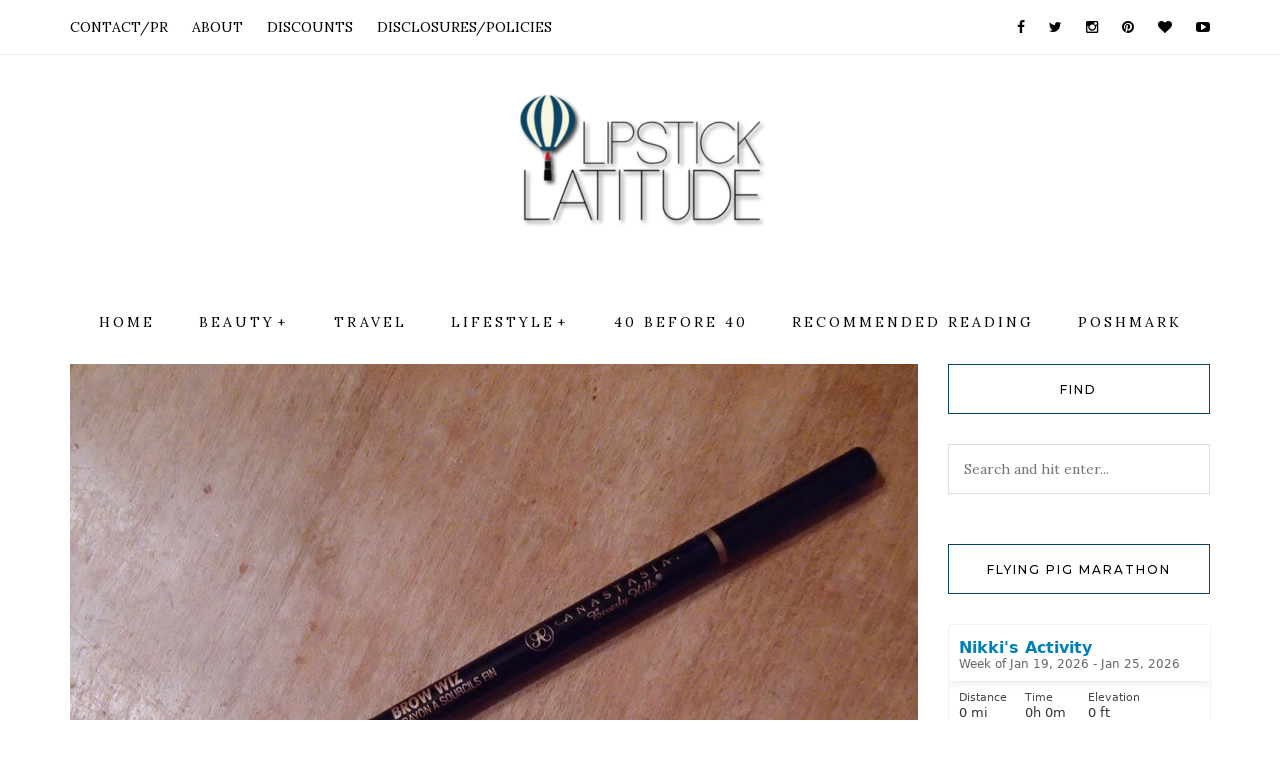

--- FILE ---
content_type: text/html; charset=UTF-8
request_url: https://www.lipsticklatitude.com/2013/09/24/review-anastasia-brow-wiz-in-ebony/olympus-digital-camera-243/
body_size: 10078
content:
<!DOCTYPE HTML>
<html lang="en-US">
<head>
<!-- DNS Prefetching -->
<link rel="dns-prefetch" href="//lipsticklatitude.com">
<link rel="dns-prefetch" href="//googletagmanager.com">
<link rel="dns-prefetch" href="//pagead2.googlesyndication.com">
<link rel="dns-prefetch" href="//fonts.googleapis.com">
<link rel="dns-prefetch" href="//js.squareup.com">
<link rel="dns-prefetch" href="//ad.linksynergy.com">
<link rel="dns-prefetch" href="//s3.amazonaws.com">
<link rel="dns-prefetch" href="//adservice.google.com">
<link rel="dns-prefetch" href="//google-analytics.com">
<link rel="dns-prefetch" href="//connect.facebook.net">
<link rel="dns-prefetch" href="//googleads.g.doubleclick.net">
<link rel="dns-prefetch" href="//googletagservices.com">
<link rel="dns-prefetch" href="//facebook.com">
<link rel="dns-prefetch" href="//tpc.googlesyndication.com">
<link rel="dns-prefetch" href="//ad.doubleclick.net">
<link rel="dns-prefetch" href="//google.com">
<link rel="dns-prefetch" href="//cm.g.doubleclick.net">
<link rel="dns-prefetch" href="//fcmatch.google.com">
<link rel="dns-prefetch" href="//fcmatch.youtube.com">

<!-- Global site tag (gtag.js) - Google Analytics -->
<script async src="https://www.googletagmanager.com/gtag/js?id=UA-42869666-1"></script>
<script async>
  window.dataLayer = window.dataLayer || [];
  function gtag(){dataLayer.push(arguments);}
  gtag('js', new Date());

  gtag('config', 'UA-42869666-1');
</script>

    <meta charset="UTF-8"/>
    <meta http-equiv="Content-Type" content="text/html; charset=utf-8"/>
	<meta http-equiv="X-UA-Compatible" content="IE=edge"/>
	<meta name="viewport" content="width=device-width, initial-scale=1"/>
    <title>Anastasia Brow Wiz Ebony &#8211; Lipstick Latitude</title>
<meta name='robots' content='max-image-preview:large' />
<link rel='dns-prefetch' href='//fonts.googleapis.com' />
<link rel="alternate" type="application/rss+xml" title="Lipstick Latitude &raquo; Feed" href="https://www.lipsticklatitude.com/feed/" />
<link rel="alternate" type="application/rss+xml" title="Lipstick Latitude &raquo; Comments Feed" href="https://www.lipsticklatitude.com/comments/feed/" />
<link rel="alternate" type="application/rss+xml" title="Lipstick Latitude &raquo; Anastasia Brow Wiz Ebony Comments Feed" href="https://www.lipsticklatitude.com/2013/09/24/review-anastasia-brow-wiz-in-ebony/olympus-digital-camera-243/feed/" />
<link rel="alternate" title="oEmbed (JSON)" type="application/json+oembed" href="https://www.lipsticklatitude.com/wp-json/oembed/1.0/embed?url=https%3A%2F%2Fwww.lipsticklatitude.com%2F2013%2F09%2F24%2Freview-anastasia-brow-wiz-in-ebony%2Folympus-digital-camera-243%2F" />
<link rel="alternate" title="oEmbed (XML)" type="text/xml+oembed" href="https://www.lipsticklatitude.com/wp-json/oembed/1.0/embed?url=https%3A%2F%2Fwww.lipsticklatitude.com%2F2013%2F09%2F24%2Freview-anastasia-brow-wiz-in-ebony%2Folympus-digital-camera-243%2F&#038;format=xml" />
<style id='wp-img-auto-sizes-contain-inline-css' type='text/css'>
img:is([sizes=auto i],[sizes^="auto," i]){contain-intrinsic-size:3000px 1500px}
/*# sourceURL=wp-img-auto-sizes-contain-inline-css */
</style>
<style id='wp-emoji-styles-inline-css' type='text/css'>

	img.wp-smiley, img.emoji {
		display: inline !important;
		border: none !important;
		box-shadow: none !important;
		height: 1em !important;
		width: 1em !important;
		margin: 0 0.07em !important;
		vertical-align: -0.1em !important;
		background: none !important;
		padding: 0 !important;
	}
/*# sourceURL=wp-emoji-styles-inline-css */
</style>
<style id='wp-block-library-inline-css' type='text/css'>
:root{--wp-block-synced-color:#7a00df;--wp-block-synced-color--rgb:122,0,223;--wp-bound-block-color:var(--wp-block-synced-color);--wp-editor-canvas-background:#ddd;--wp-admin-theme-color:#007cba;--wp-admin-theme-color--rgb:0,124,186;--wp-admin-theme-color-darker-10:#006ba1;--wp-admin-theme-color-darker-10--rgb:0,107,160.5;--wp-admin-theme-color-darker-20:#005a87;--wp-admin-theme-color-darker-20--rgb:0,90,135;--wp-admin-border-width-focus:2px}@media (min-resolution:192dpi){:root{--wp-admin-border-width-focus:1.5px}}.wp-element-button{cursor:pointer}:root .has-very-light-gray-background-color{background-color:#eee}:root .has-very-dark-gray-background-color{background-color:#313131}:root .has-very-light-gray-color{color:#eee}:root .has-very-dark-gray-color{color:#313131}:root .has-vivid-green-cyan-to-vivid-cyan-blue-gradient-background{background:linear-gradient(135deg,#00d084,#0693e3)}:root .has-purple-crush-gradient-background{background:linear-gradient(135deg,#34e2e4,#4721fb 50%,#ab1dfe)}:root .has-hazy-dawn-gradient-background{background:linear-gradient(135deg,#faaca8,#dad0ec)}:root .has-subdued-olive-gradient-background{background:linear-gradient(135deg,#fafae1,#67a671)}:root .has-atomic-cream-gradient-background{background:linear-gradient(135deg,#fdd79a,#004a59)}:root .has-nightshade-gradient-background{background:linear-gradient(135deg,#330968,#31cdcf)}:root .has-midnight-gradient-background{background:linear-gradient(135deg,#020381,#2874fc)}:root{--wp--preset--font-size--normal:16px;--wp--preset--font-size--huge:42px}.has-regular-font-size{font-size:1em}.has-larger-font-size{font-size:2.625em}.has-normal-font-size{font-size:var(--wp--preset--font-size--normal)}.has-huge-font-size{font-size:var(--wp--preset--font-size--huge)}.has-text-align-center{text-align:center}.has-text-align-left{text-align:left}.has-text-align-right{text-align:right}.has-fit-text{white-space:nowrap!important}#end-resizable-editor-section{display:none}.aligncenter{clear:both}.items-justified-left{justify-content:flex-start}.items-justified-center{justify-content:center}.items-justified-right{justify-content:flex-end}.items-justified-space-between{justify-content:space-between}.screen-reader-text{border:0;clip-path:inset(50%);height:1px;margin:-1px;overflow:hidden;padding:0;position:absolute;width:1px;word-wrap:normal!important}.screen-reader-text:focus{background-color:#ddd;clip-path:none;color:#444;display:block;font-size:1em;height:auto;left:5px;line-height:normal;padding:15px 23px 14px;text-decoration:none;top:5px;width:auto;z-index:100000}html :where(.has-border-color){border-style:solid}html :where([style*=border-top-color]){border-top-style:solid}html :where([style*=border-right-color]){border-right-style:solid}html :where([style*=border-bottom-color]){border-bottom-style:solid}html :where([style*=border-left-color]){border-left-style:solid}html :where([style*=border-width]){border-style:solid}html :where([style*=border-top-width]){border-top-style:solid}html :where([style*=border-right-width]){border-right-style:solid}html :where([style*=border-bottom-width]){border-bottom-style:solid}html :where([style*=border-left-width]){border-left-style:solid}html :where(img[class*=wp-image-]){height:auto;max-width:100%}:where(figure){margin:0 0 1em}html :where(.is-position-sticky){--wp-admin--admin-bar--position-offset:var(--wp-admin--admin-bar--height,0px)}@media screen and (max-width:600px){html :where(.is-position-sticky){--wp-admin--admin-bar--position-offset:0px}}

/*# sourceURL=wp-block-library-inline-css */
</style><style id='global-styles-inline-css' type='text/css'>
:root{--wp--preset--aspect-ratio--square: 1;--wp--preset--aspect-ratio--4-3: 4/3;--wp--preset--aspect-ratio--3-4: 3/4;--wp--preset--aspect-ratio--3-2: 3/2;--wp--preset--aspect-ratio--2-3: 2/3;--wp--preset--aspect-ratio--16-9: 16/9;--wp--preset--aspect-ratio--9-16: 9/16;--wp--preset--color--black: #000000;--wp--preset--color--cyan-bluish-gray: #abb8c3;--wp--preset--color--white: #ffffff;--wp--preset--color--pale-pink: #f78da7;--wp--preset--color--vivid-red: #cf2e2e;--wp--preset--color--luminous-vivid-orange: #ff6900;--wp--preset--color--luminous-vivid-amber: #fcb900;--wp--preset--color--light-green-cyan: #7bdcb5;--wp--preset--color--vivid-green-cyan: #00d084;--wp--preset--color--pale-cyan-blue: #8ed1fc;--wp--preset--color--vivid-cyan-blue: #0693e3;--wp--preset--color--vivid-purple: #9b51e0;--wp--preset--gradient--vivid-cyan-blue-to-vivid-purple: linear-gradient(135deg,rgb(6,147,227) 0%,rgb(155,81,224) 100%);--wp--preset--gradient--light-green-cyan-to-vivid-green-cyan: linear-gradient(135deg,rgb(122,220,180) 0%,rgb(0,208,130) 100%);--wp--preset--gradient--luminous-vivid-amber-to-luminous-vivid-orange: linear-gradient(135deg,rgb(252,185,0) 0%,rgb(255,105,0) 100%);--wp--preset--gradient--luminous-vivid-orange-to-vivid-red: linear-gradient(135deg,rgb(255,105,0) 0%,rgb(207,46,46) 100%);--wp--preset--gradient--very-light-gray-to-cyan-bluish-gray: linear-gradient(135deg,rgb(238,238,238) 0%,rgb(169,184,195) 100%);--wp--preset--gradient--cool-to-warm-spectrum: linear-gradient(135deg,rgb(74,234,220) 0%,rgb(151,120,209) 20%,rgb(207,42,186) 40%,rgb(238,44,130) 60%,rgb(251,105,98) 80%,rgb(254,248,76) 100%);--wp--preset--gradient--blush-light-purple: linear-gradient(135deg,rgb(255,206,236) 0%,rgb(152,150,240) 100%);--wp--preset--gradient--blush-bordeaux: linear-gradient(135deg,rgb(254,205,165) 0%,rgb(254,45,45) 50%,rgb(107,0,62) 100%);--wp--preset--gradient--luminous-dusk: linear-gradient(135deg,rgb(255,203,112) 0%,rgb(199,81,192) 50%,rgb(65,88,208) 100%);--wp--preset--gradient--pale-ocean: linear-gradient(135deg,rgb(255,245,203) 0%,rgb(182,227,212) 50%,rgb(51,167,181) 100%);--wp--preset--gradient--electric-grass: linear-gradient(135deg,rgb(202,248,128) 0%,rgb(113,206,126) 100%);--wp--preset--gradient--midnight: linear-gradient(135deg,rgb(2,3,129) 0%,rgb(40,116,252) 100%);--wp--preset--font-size--small: 13px;--wp--preset--font-size--medium: 20px;--wp--preset--font-size--large: 36px;--wp--preset--font-size--x-large: 42px;--wp--preset--spacing--20: 0.44rem;--wp--preset--spacing--30: 0.67rem;--wp--preset--spacing--40: 1rem;--wp--preset--spacing--50: 1.5rem;--wp--preset--spacing--60: 2.25rem;--wp--preset--spacing--70: 3.38rem;--wp--preset--spacing--80: 5.06rem;--wp--preset--shadow--natural: 6px 6px 9px rgba(0, 0, 0, 0.2);--wp--preset--shadow--deep: 12px 12px 50px rgba(0, 0, 0, 0.4);--wp--preset--shadow--sharp: 6px 6px 0px rgba(0, 0, 0, 0.2);--wp--preset--shadow--outlined: 6px 6px 0px -3px rgb(255, 255, 255), 6px 6px rgb(0, 0, 0);--wp--preset--shadow--crisp: 6px 6px 0px rgb(0, 0, 0);}:where(.is-layout-flex){gap: 0.5em;}:where(.is-layout-grid){gap: 0.5em;}body .is-layout-flex{display: flex;}.is-layout-flex{flex-wrap: wrap;align-items: center;}.is-layout-flex > :is(*, div){margin: 0;}body .is-layout-grid{display: grid;}.is-layout-grid > :is(*, div){margin: 0;}:where(.wp-block-columns.is-layout-flex){gap: 2em;}:where(.wp-block-columns.is-layout-grid){gap: 2em;}:where(.wp-block-post-template.is-layout-flex){gap: 1.25em;}:where(.wp-block-post-template.is-layout-grid){gap: 1.25em;}.has-black-color{color: var(--wp--preset--color--black) !important;}.has-cyan-bluish-gray-color{color: var(--wp--preset--color--cyan-bluish-gray) !important;}.has-white-color{color: var(--wp--preset--color--white) !important;}.has-pale-pink-color{color: var(--wp--preset--color--pale-pink) !important;}.has-vivid-red-color{color: var(--wp--preset--color--vivid-red) !important;}.has-luminous-vivid-orange-color{color: var(--wp--preset--color--luminous-vivid-orange) !important;}.has-luminous-vivid-amber-color{color: var(--wp--preset--color--luminous-vivid-amber) !important;}.has-light-green-cyan-color{color: var(--wp--preset--color--light-green-cyan) !important;}.has-vivid-green-cyan-color{color: var(--wp--preset--color--vivid-green-cyan) !important;}.has-pale-cyan-blue-color{color: var(--wp--preset--color--pale-cyan-blue) !important;}.has-vivid-cyan-blue-color{color: var(--wp--preset--color--vivid-cyan-blue) !important;}.has-vivid-purple-color{color: var(--wp--preset--color--vivid-purple) !important;}.has-black-background-color{background-color: var(--wp--preset--color--black) !important;}.has-cyan-bluish-gray-background-color{background-color: var(--wp--preset--color--cyan-bluish-gray) !important;}.has-white-background-color{background-color: var(--wp--preset--color--white) !important;}.has-pale-pink-background-color{background-color: var(--wp--preset--color--pale-pink) !important;}.has-vivid-red-background-color{background-color: var(--wp--preset--color--vivid-red) !important;}.has-luminous-vivid-orange-background-color{background-color: var(--wp--preset--color--luminous-vivid-orange) !important;}.has-luminous-vivid-amber-background-color{background-color: var(--wp--preset--color--luminous-vivid-amber) !important;}.has-light-green-cyan-background-color{background-color: var(--wp--preset--color--light-green-cyan) !important;}.has-vivid-green-cyan-background-color{background-color: var(--wp--preset--color--vivid-green-cyan) !important;}.has-pale-cyan-blue-background-color{background-color: var(--wp--preset--color--pale-cyan-blue) !important;}.has-vivid-cyan-blue-background-color{background-color: var(--wp--preset--color--vivid-cyan-blue) !important;}.has-vivid-purple-background-color{background-color: var(--wp--preset--color--vivid-purple) !important;}.has-black-border-color{border-color: var(--wp--preset--color--black) !important;}.has-cyan-bluish-gray-border-color{border-color: var(--wp--preset--color--cyan-bluish-gray) !important;}.has-white-border-color{border-color: var(--wp--preset--color--white) !important;}.has-pale-pink-border-color{border-color: var(--wp--preset--color--pale-pink) !important;}.has-vivid-red-border-color{border-color: var(--wp--preset--color--vivid-red) !important;}.has-luminous-vivid-orange-border-color{border-color: var(--wp--preset--color--luminous-vivid-orange) !important;}.has-luminous-vivid-amber-border-color{border-color: var(--wp--preset--color--luminous-vivid-amber) !important;}.has-light-green-cyan-border-color{border-color: var(--wp--preset--color--light-green-cyan) !important;}.has-vivid-green-cyan-border-color{border-color: var(--wp--preset--color--vivid-green-cyan) !important;}.has-pale-cyan-blue-border-color{border-color: var(--wp--preset--color--pale-cyan-blue) !important;}.has-vivid-cyan-blue-border-color{border-color: var(--wp--preset--color--vivid-cyan-blue) !important;}.has-vivid-purple-border-color{border-color: var(--wp--preset--color--vivid-purple) !important;}.has-vivid-cyan-blue-to-vivid-purple-gradient-background{background: var(--wp--preset--gradient--vivid-cyan-blue-to-vivid-purple) !important;}.has-light-green-cyan-to-vivid-green-cyan-gradient-background{background: var(--wp--preset--gradient--light-green-cyan-to-vivid-green-cyan) !important;}.has-luminous-vivid-amber-to-luminous-vivid-orange-gradient-background{background: var(--wp--preset--gradient--luminous-vivid-amber-to-luminous-vivid-orange) !important;}.has-luminous-vivid-orange-to-vivid-red-gradient-background{background: var(--wp--preset--gradient--luminous-vivid-orange-to-vivid-red) !important;}.has-very-light-gray-to-cyan-bluish-gray-gradient-background{background: var(--wp--preset--gradient--very-light-gray-to-cyan-bluish-gray) !important;}.has-cool-to-warm-spectrum-gradient-background{background: var(--wp--preset--gradient--cool-to-warm-spectrum) !important;}.has-blush-light-purple-gradient-background{background: var(--wp--preset--gradient--blush-light-purple) !important;}.has-blush-bordeaux-gradient-background{background: var(--wp--preset--gradient--blush-bordeaux) !important;}.has-luminous-dusk-gradient-background{background: var(--wp--preset--gradient--luminous-dusk) !important;}.has-pale-ocean-gradient-background{background: var(--wp--preset--gradient--pale-ocean) !important;}.has-electric-grass-gradient-background{background: var(--wp--preset--gradient--electric-grass) !important;}.has-midnight-gradient-background{background: var(--wp--preset--gradient--midnight) !important;}.has-small-font-size{font-size: var(--wp--preset--font-size--small) !important;}.has-medium-font-size{font-size: var(--wp--preset--font-size--medium) !important;}.has-large-font-size{font-size: var(--wp--preset--font-size--large) !important;}.has-x-large-font-size{font-size: var(--wp--preset--font-size--x-large) !important;}
/*# sourceURL=global-styles-inline-css */
</style>

<style id='classic-theme-styles-inline-css' type='text/css'>
/*! This file is auto-generated */
.wp-block-button__link{color:#fff;background-color:#32373c;border-radius:9999px;box-shadow:none;text-decoration:none;padding:calc(.667em + 2px) calc(1.333em + 2px);font-size:1.125em}.wp-block-file__button{background:#32373c;color:#fff;text-decoration:none}
/*# sourceURL=/wp-includes/css/classic-themes.min.css */
</style>
<link rel='stylesheet' id='natalie-googlefonts-css' href='https://fonts.googleapis.com/css?family=Lora%3A400%2C400italic%7CMontserrat%3A400%2C500%2C600&#038;subset=latin%2Clatin-ext' type='text/css' media='all' />
<link rel='stylesheet' id='bootstrap-css' href='https://www.lipsticklatitude.com/wp-content/themes/natalie/libs/bootstrap/css/bootstrap.min.css?ver=6.9' type='text/css' media='all' />
<link rel='stylesheet' id='font-awesome-css' href='https://www.lipsticklatitude.com/wp-content/themes/natalie/libs/font-awesome/css/font-awesome.min.css?ver=6.9' type='text/css' media='all' />
<link rel='stylesheet' id='chosen-min-css' href='https://www.lipsticklatitude.com/wp-content/themes/natalie/libs/chosen/chosen.min.css?ver=6.9' type='text/css' media='all' />
<link rel='stylesheet' id='owl-carousel-css' href='https://www.lipsticklatitude.com/wp-content/themes/natalie/libs/owl/owl.carousel.css?ver=6.9' type='text/css' media='all' />
<link rel='stylesheet' id='natalie-style-css' href='https://www.lipsticklatitude.com/wp-content/themes/natalie-child/style.css?ver=6.9' type='text/css' media='all' />
<style id='natalie-style-inline-css' type='text/css'>
#site-branding { padding-top: 30px; }#site-branding { padding-bottom: 30px; }
            a {
                color: #054463;
            }
            a:hover, a:focus {
                color: #054463;
            }
            input[type='submit']:hover{
                background-color: #054463;
            }
            .slider .owl-controls .owl-dot.active {
                background-color: #054463;
            }
            .slider .owl-nav > div:hover{
            	background-color: #054463;
            }
            .post-cats a::after {
            	background: #054463;
            }
            .post a:hover, .latest-posts .post .post-meta a:hover {
                color: #054463;
            }
            .post .post-meta .socials li a:hover{
                color: #054463;
            }
            .post .link-more:after {
            	background: #054463;
            }
            .widget-title {
            	border: 1px solid #054463;
            }
            .widget a:hover {
                color: #054463;
            }
            .single-post-footer .social-share a:hover, .social-widget > a:hover {
                background-color: #054463;
            }
            .natalie-categories-image .category-item a:hover {
                color: #fff; background-color: #054463;
            }
            .social-footer a:hover {
                color: #054463;
            }
            .az-promo-box .az-probox-item .az-item-link:hover {
            	background-color: #054463;
            }
            .natalie-pagination .page-numbers:hover, .natalie-pagination .page-numbers.current {
                background-color: #054463;
            }
            .topbar-menu li a:hover, .topbar .social a:hover {
                color:#054463;
            }
            .woocommerce #respond input#submit:hover, .woocommerce a.button:hover, .woocommerce button.button:hover, .woocommerce input.button:hover {
            	background-color: #054463;
            }
            .woocommerce .star-rating {
            	color: #054463;
            }
            .woocommerce #respond input#submit.alt:hover, .woocommerce a.button.alt:hover, .woocommerce button.button.alt:hover, .woocommerce input.button.alt:hover {
            	background-color: #054463;
            }
            .woocommerce ul.products li.product .button {
            	color: #054463;
            }
            .woocommerce ul.products li.product .button::before {
            	color: #054463;
            }
            .woocommerce ul.products li.product .onsale, .woocommerce span.onsale {
            	background-color: #054463;
            }
            .az-main-menu li a:hover {
                color: #054463;
            }
            .az-cart-total span {
            	background: #054463;
            }
        
/*# sourceURL=natalie-style-inline-css */
</style>
<link rel="https://api.w.org/" href="https://www.lipsticklatitude.com/wp-json/" /><link rel="alternate" title="JSON" type="application/json" href="https://www.lipsticklatitude.com/wp-json/wp/v2/media/1226" /><link rel="EditURI" type="application/rsd+xml" title="RSD" href="https://www.lipsticklatitude.com/xmlrpc.php?rsd" />
<meta name="generator" content="WordPress 6.9" />
<link rel="canonical" href="https://www.lipsticklatitude.com/2013/09/24/review-anastasia-brow-wiz-in-ebony/olympus-digital-camera-243/" />
<link rel='shortlink' href='https://www.lipsticklatitude.com/?p=1226' />
</head>
<body class="attachment wp-singular attachment-template-default single single-attachment postid-1226 attachmentid-1226 attachment-jpeg wp-theme-natalie wp-child-theme-natalie-child">
    <div id="wrapper">
        <div class="topbar">
            <div class="container">
                <div class="menu-top-bar-container"><ul id="topbar-menu" class="topbar-menu"><li id="menu-item-4482" class="menu-item menu-item-type-post_type menu-item-object-page menu-item-4482"><a href="https://www.lipsticklatitude.com/contactpoliciespr/">CONTACT/PR</a></li>
<li id="menu-item-4483" class="menu-item menu-item-type-post_type menu-item-object-page menu-item-4483"><a href="https://www.lipsticklatitude.com/about/">ABOUT</a></li>
<li id="menu-item-4536" class="menu-item menu-item-type-post_type menu-item-object-page menu-item-4536"><a href="https://www.lipsticklatitude.com/subscribe-to-the-newsletter/">DISCOUNTS</a></li>
<li id="menu-item-4481" class="menu-item menu-item-type-post_type menu-item-object-page menu-item-privacy-policy menu-item-4481"><a rel="privacy-policy" href="https://www.lipsticklatitude.com/disclosures-policies/">DISCLOSURES/POLICIES</a></li>
</ul></div>                <div class="social">
    <a href="https://facebook.com/lipsticklatitude" target="_blank"><i class="fa fa-facebook"></i></a>	<a href="https://twitter.com/lipsticklat" target="_blank"><i class="fa fa-twitter"></i></a>	<a href="https://instagram.com/lipsticklatitude" target="_blank"><i class="fa fa-instagram"></i></a>	<a href="https://pinterest.com/lipsticklatitude" target="_blank"><i class="fa fa-pinterest"></i></a>	<a href="https://www.bloglovin.com/blogs/lipstick-latitude-10150457" target="_blank"><i class="fa fa-heart"></i></a>		<a href="https://youtube.com/niccigilland" target="_blank"><i class="fa fa-youtube-play"></i></a>			        </div>             </div>
        </div>
        <div id="site-branding" class="container">
                        <h2 class="site-logo">
                <a href="https://www.lipsticklatitude.com/">
                                            <img src="https://www.lipsticklatitude.com/wp-content/uploads/2017/08/LipstickLatitudeLogo2-e1511879451757.png" alt="Lipstick Latitude" />
                                    </a>
            </h2>
                                </div>
        <div id="nav-wrapper">
            <div class="container">                
                <div class="az-mobile-menu">
                    <a href="javascript:void(0)" class="az-mobile-menu-buton">
                        <span class="line-1"></span>
                        <span class="line-2"></span>
                        <span class="line-3"></span>
                    </a>
                    <div class="social">
    <a href="https://facebook.com/lipsticklatitude" target="_blank"><i class="fa fa-facebook"></i></a>	<a href="https://twitter.com/lipsticklat" target="_blank"><i class="fa fa-twitter"></i></a>	<a href="https://instagram.com/lipsticklatitude" target="_blank"><i class="fa fa-instagram"></i></a>	<a href="https://pinterest.com/lipsticklatitude" target="_blank"><i class="fa fa-pinterest"></i></a>	<a href="https://www.bloglovin.com/blogs/lipstick-latitude-10150457" target="_blank"><i class="fa fa-heart"></i></a>		<a href="https://youtube.com/niccigilland" target="_blank"><i class="fa fa-youtube-play"></i></a>			        </div>                    
                </div>
                <div class="menu-categories-container"><ul id="menu-categories" class="az-main-menu"><li id="menu-item-4484" class="menu-item menu-item-type-custom menu-item-object-custom menu-item-home menu-item-4484"><a href="https://www.lipsticklatitude.com">Home</a></li>
<li id="menu-item-4951" class="menu-item menu-item-type-taxonomy menu-item-object-category menu-item-has-children menu-item-4951"><a href="https://www.lipsticklatitude.com/category/uncategorized/">Beauty</a>
<ul class="sub-menu">
	<li id="menu-item-4827" class="menu-item menu-item-type-taxonomy menu-item-object-category menu-item-4827"><a href="https://www.lipsticklatitude.com/category/reviews/beauty-tech/">Beauty Tech</a></li>
	<li id="menu-item-3815" class="menu-item menu-item-type-taxonomy menu-item-object-category menu-item-3815"><a href="https://www.lipsticklatitude.com/category/favorites/">Favorites</a></li>
	<li id="menu-item-5585" class="menu-item menu-item-type-taxonomy menu-item-object-category menu-item-5585"><a href="https://www.lipsticklatitude.com/category/fragrance/">Fragrance</a></li>
	<li id="menu-item-466" class="menu-item menu-item-type-taxonomy menu-item-object-category menu-item-has-children menu-item-466"><a href="https://www.lipsticklatitude.com/category/guides/">Guides</a>
	<ul class="sub-menu">
		<li id="menu-item-1114" class="menu-item menu-item-type-taxonomy menu-item-object-category menu-item-1114"><a href="https://www.lipsticklatitude.com/category/guides/all-about-brushes/">All About Brushes</a></li>
		<li id="menu-item-467" class="menu-item menu-item-type-taxonomy menu-item-object-category menu-item-467"><a href="https://www.lipsticklatitude.com/category/guides/how-to-makeup/">Makeup Basics</a></li>
		<li id="menu-item-2519" class="menu-item menu-item-type-taxonomy menu-item-object-category menu-item-2519"><a href="https://www.lipsticklatitude.com/category/guides/application-basics/">Application Basics</a></li>
		<li id="menu-item-4215" class="menu-item menu-item-type-taxonomy menu-item-object-category menu-item-4215"><a href="https://www.lipsticklatitude.com/category/skincare-ingredients/">Skincare Ingredients</a></li>
	</ul>
</li>
	<li id="menu-item-447" class="menu-item menu-item-type-taxonomy menu-item-object-category menu-item-has-children menu-item-447"><a href="https://www.lipsticklatitude.com/category/reviews/">Makeup</a>
	<ul class="sub-menu">
		<li id="menu-item-448" class="menu-item menu-item-type-taxonomy menu-item-object-category menu-item-448"><a href="https://www.lipsticklatitude.com/category/reviews/eyes/">Eyes</a></li>
		<li id="menu-item-449" class="menu-item menu-item-type-taxonomy menu-item-object-category menu-item-449"><a href="https://www.lipsticklatitude.com/category/reviews/face/">Face</a></li>
		<li id="menu-item-450" class="menu-item menu-item-type-taxonomy menu-item-object-category menu-item-450"><a href="https://www.lipsticklatitude.com/category/reviews/lips/">Lips</a></li>
		<li id="menu-item-451" class="menu-item menu-item-type-taxonomy menu-item-object-category menu-item-451"><a href="https://www.lipsticklatitude.com/category/reviews/nails/">Nails</a></li>
		<li id="menu-item-453" class="menu-item menu-item-type-taxonomy menu-item-object-category menu-item-453"><a href="https://www.lipsticklatitude.com/category/reviews/tools/">Tools</a></li>
	</ul>
</li>
	<li id="menu-item-452" class="menu-item menu-item-type-taxonomy menu-item-object-category menu-item-452"><a href="https://www.lipsticklatitude.com/category/reviews/skincare/">Skincare</a></li>
	<li id="menu-item-469" class="menu-item menu-item-type-taxonomy menu-item-object-category menu-item-469"><a href="https://www.lipsticklatitude.com/category/tutorials/">Tutorials</a></li>
</ul>
</li>
<li id="menu-item-4633" class="menu-item menu-item-type-taxonomy menu-item-object-category menu-item-4633"><a href="https://www.lipsticklatitude.com/category/travel/">Travel</a></li>
<li id="menu-item-5810" class="menu-item menu-item-type-taxonomy menu-item-object-category menu-item-has-children menu-item-5810"><a href="https://www.lipsticklatitude.com/category/lifestyle/">Lifestyle</a>
<ul class="sub-menu">
	<li id="menu-item-4721" class="menu-item menu-item-type-taxonomy menu-item-object-category menu-item-4721"><a href="https://www.lipsticklatitude.com/category/bike-commuting/">Bike Life</a></li>
	<li id="menu-item-1689" class="menu-item menu-item-type-taxonomy menu-item-object-category menu-item-1689"><a href="https://www.lipsticklatitude.com/category/lifestyle/fashion/">Fashion</a></li>
	<li id="menu-item-5401" class="menu-item menu-item-type-taxonomy menu-item-object-category menu-item-5401"><a href="https://www.lipsticklatitude.com/category/lifestyle/tech/">Tech</a></li>
	<li id="menu-item-26612" class="menu-item menu-item-type-taxonomy menu-item-object-category menu-item-26612"><a href="https://www.lipsticklatitude.com/category/lifestyle/wellness/">Wellness</a></li>
</ul>
</li>
<li id="menu-item-6444" class="menu-item menu-item-type-post_type menu-item-object-post menu-item-6444"><a href="https://www.lipsticklatitude.com/2018/08/07/40-before-40-bucket-list/">40 Before 40</a></li>
<li id="menu-item-3867" class="menu-item menu-item-type-post_type menu-item-object-page menu-item-3867"><a href="https://www.lipsticklatitude.com/favorite-beauty-sites/">Recommended Reading</a></li>
<li id="menu-item-16809" class="menu-item menu-item-type-custom menu-item-object-custom menu-item-16809"><a href="https://poshmark.com/closet/niccigilland">Poshmark</a></li>
</ul></div>            </div>
        </div>
        <div class="container">
                 <div class="row">
        <div class="col-md-9 col-sm-8">
        <article class="az-single-post-content post-1226 attachment type-attachment status-inherit hentry">
    <div class="post-wrapper">
        <!-- Begin : Post format -->
            
                        <div class="post-format post-standard">
                                                        <img src="https://www.lipsticklatitude.com/wp-content/uploads/2013/09/P9230212.jpg" alt="Anastasia Brow Wiz Ebony" />
                                                </div>
                            <!-- End : Post format -->

        <!-- Begin : Post content -->
        <div class="post-content">
                        <p class="post-cats"></p>
                                        <h1 class="post-title">Anastasia Brow Wiz Ebony</h1>                        <div class="post-meta">
        	<a class="social-icon" target="_blank" href="https://www.facebook.com/sharer/sharer.php?u=https://www.lipsticklatitude.com/2013/09/24/review-anastasia-brow-wiz-in-ebony/olympus-digital-camera-243/"><i class="fa fa-facebook"></i></a>
    <a class="social-icon" target="_blank" href="https://twitter.com/home?status=Check%20out%20this%20article:%20Anastasia+Brow+Wiz+Ebony%20-%20https://www.lipsticklatitude.com/2013/09/24/review-anastasia-brow-wiz-in-ebony/olympus-digital-camera-243/"><i class="fa fa-twitter"></i></a>
    <a class="social-icon" target="_blank" href="https://pinterest.com/pin/create/button/?url=https://www.lipsticklatitude.com/2013/09/24/review-anastasia-brow-wiz-in-ebony/olympus-digital-camera-243/&media=https://www.lipsticklatitude.com/wp-content/uploads/2013/09/P9230212.jpg&description=Anastasia Brow Wiz Ebony"><i class="fa fa-pinterest"></i></a>
        <a href="javascript:void(0)" class="az-like-post" id="az-like-post-1226" title="Like this"><i class="fa fa-heart-o"></i> </a></div>
                            <div class="single-post-content">
                    <p class="attachment"><a href='https://www.lipsticklatitude.com/wp-content/uploads/2013/09/P9230212.jpg'><img fetchpriority="high" decoding="async" width="300" height="225" src="https://www.lipsticklatitude.com/wp-content/uploads/2013/09/P9230212-300x225.jpg" class="attachment-medium size-medium" alt="Anastasia Brow Wiz Ebony" srcset="https://www.lipsticklatitude.com/wp-content/uploads/2013/09/P9230212-300x225.jpg 300w, https://www.lipsticklatitude.com/wp-content/uploads/2013/09/P9230212-800x600.jpg 800w, https://www.lipsticklatitude.com/wp-content/uploads/2013/09/P9230212.jpg 1000w" sizes="(max-width: 300px) 100vw, 300px" /></a></p>
                </div>
                                                <!-- Leave reply -->
	<div id="respond" class="comment-respond">
		<h3 id="reply-title" class="comment-reply-title">Leave a Reply <small><a rel="nofollow" id="cancel-comment-reply-link" href="/2013/09/24/review-anastasia-brow-wiz-in-ebony/olympus-digital-camera-243/#respond" style="display:none;">Cancel</a></small></h3><form action="https://www.lipsticklatitude.com/wp-comments-post.php" method="post" id="commentform" class="comment-form">
    <textarea name="comment" id="message" class="textarea-form" placeholder="Comment"  rows="1"></textarea><div class="row"><div class="col-sm-6"><input type="text" name="author" id="name" class="input-form" placeholder="Name*" /></div>
<div class="col-sm-6"><input type="text" name="email" id="email" class="input-form" placeholder="Email*"/></div>
<div class="col-sm-12"><input type="text" name="url" id="url" class="input-form" placeholder="Website"/></div></div>
<p class="form-submit"><input name="submit" type="submit" id="comment_submit" class="submit" value="Submit" /> <input type='hidden' name='comment_post_ID' value='1226' id='comment_post_ID' />
<input type='hidden' name='comment_parent' id='comment_parent' value='0' />
</p><p style="display: none;"><input type="hidden" id="akismet_comment_nonce" name="akismet_comment_nonce" value="61d68ee861" /></p><p style="display: none !important;" class="akismet-fields-container" data-prefix="ak_"><label>&#916;<textarea name="ak_hp_textarea" cols="45" rows="8" maxlength="100"></textarea></label><input type="hidden" id="ak_js_1" name="ak_js" value="173"/><script>document.getElementById( "ak_js_1" ).setAttribute( "value", ( new Date() ).getTime() );</script></p></form>	</div><!-- #respond -->
	<p class="akismet_comment_form_privacy_notice">This site uses Akismet to reduce spam. <a href="https://akismet.com/privacy/" target="_blank" rel="nofollow noopener">Learn how your comment data is processed.</a></p><!-- Leave reply -->                    </div>
        <!-- End : Post content -->
    </div>
</article>        </div>    
                <div class="col-md-3 col-sm-4 sidebar"><aside id="sidebar">
	<div id="search-3" class="widget widget_search"><h4 class="widget-title">find</h4><form method="get" class="searchform" action="https://www.lipsticklatitude.com/">
	<input type="text" class="text" placeholder="Search and hit enter..." name="s" />
</form></div><div id="custom_html-2" class="widget_text widget widget_custom_html"><h4 class="widget-title">Flying Pig Marathon</h4><div class="textwidget custom-html-widget"><iframe height='160' width='300' frameborder='0' allowtransparency='true' scrolling='no' src='https://www.strava.com/athletes/46520658/activity-summary/e1e9fafb9d0f76ed10f3c96e8d118e305542b3ac'></iframe></div></div><div id="text-13" class="widget widget_text"><h4 class="widget-title">Sponsored Links</h4>			<div class="textwidget"><p><center><a href="https://click.linksynergy.com/fs-bin/click?id=9dduhqoSLa0&#038;offerid=256670.10001852&#038;subid=0&#038;type=4"><img decoding="async" src="https://ad.linksynergy.com/fs-bin/show?id=9dduhqoSLa0&#038;bids=256670.10001852&#038;subid=0&#038;type=4&#038;gridnum=9" alt="Sephora.com, Inc." border="0" /></a></center></p>
<p><span style="border-radius: 2px; text-indent: 20px; width: auto; padding: 0px 4px 0px 0px; text-align: center; font: bold 11px/20px 'Helvetica Neue',Helvetica,sans-serif; color: #ffffff; background: #bd081c no-repeat scroll 3px 50% / 14px 14px; position: absolute; opacity: 1; z-index: 8675309; display: none; cursor: pointer; top: 123px; left: 20px;">Save</span></p>
<p><span style="border-radius: 2px; text-indent: 20px; width: auto; padding: 0px 4px 0px 0px; text-align: center; font: bold 11px/20px 'Helvetica Neue',Helvetica,sans-serif; color: #ffffff; background: #bd081c no-repeat scroll 3px 50% / 14px 14px; position: absolute; opacity: 1; z-index: 8675309; display: none; cursor: pointer;">Save</span></p>
<p><span style="border-radius: 2px; text-indent: 20px; width: auto; padding: 0px 4px 0px 0px; text-align: center; font: bold 11px/20px 'Helvetica Neue',Helvetica,sans-serif; color: #ffffff; background: #bd081c no-repeat scroll 3px 50% / 14px 14px; position: absolute; opacity: 1; z-index: 8675309; display: none; cursor: pointer;">Save</span></p>
<p><span style="border-radius: 2px; text-indent: 20px; width: auto; padding: 0px 4px 0px 0px; text-align: center; font: bold 11px/20px 'Helvetica Neue',Helvetica,sans-serif; color: #ffffff; background: #bd081c  no-repeat scroll 3px 50% / 14px 14px; position: absolute; opacity: 1; z-index: 8675309; display: none; cursor: pointer; top: 26px; left: 20px;">Save</span></p>
</div>
		</div><div id="text-12" class="widget widget_text"><h4 class="widget-title">Archives</h4>			<div class="textwidget">	<select name="archive-dropdown" style="width:100%;" onchange='document.location.href=this.options[this.selectedIndex].value;'>
         <option value=""><?php echo attribute_escape(__('Select Month')); ?></option>
				<?php wp_get_archives('type=monthly&limit=12&format=option&show_post_count=0'); ?></select>

</div>
		</div></aside>
</div>
            </div>
    </div>    
    <section id="footer">        
                <div class="instagram-footer">
            <div id="text-17" class="widget widget_text">			<div class="textwidget"><!-- Your CLEVER Pixel: Congratulations! --><script async type='text/javascript' src='https://s3.amazonaws.com/cgc-badge-v2/load.min.js'></script><script async type='text/javascript' src='https://s3.amazonaws.com/cgc-badge-v2/common.js'></script><script async type='text/javascript' src='https://badge.realclever.com/v2/513nCMC74QfQnfOls4okB0FAQt8cY2X4.js'></script><!-- END CLEVER Pixel -->


</div>
		</div>        </div>
                <div class="container">
            <div class="social-footer">
                <a class="social-icon" href="https://facebook.com/lipsticklatitude" target="_blank"><i class="fa fa-facebook"></i><span class="text">&nbsp;&nbsp;Facebook</span></a>                <a class="social-icon" href="https://twitter.com/lipsticklat" target="_blank"><i class="fa fa-twitter"></i><span class="text">&nbsp;&nbsp;Twitter</span></a>    			<a class="social-icon" href="https://instagram.com/lipsticklatitude" target="_blank"><i class="fa fa-instagram"></i><span class="text">&nbsp;&nbsp;Instagram</span></a>    			<a class="social-icon" href="https://pinterest.com/lipsticklatitude" target="_blank"><i class="fa fa-pinterest"></i><span class="text">&nbsp;&nbsp;Pinterest</span></a>    			<a class="social-icon" href="https://www.bloglovin.com/blogs/lipstick-latitude-10150457" target="_blank"><i class="fa fa-heart"></i><span class="text">&nbsp;&nbsp;Bloglovin</span></a>    			    			<a class="social-icon" href="https://youtube.com/niccigilland" target="_blank"><i class="fa fa-youtube-play"></i><span class="text">&nbsp;&nbsp;Youtube</span></a>    			    			    			                            </div>
        </div>        
        <div class="copyright">© 2019 Nikki Gilland - All Rights Reserved</div>
    </section>
    <script type="speculationrules">
{"prefetch":[{"source":"document","where":{"and":[{"href_matches":"/*"},{"not":{"href_matches":["/wp-*.php","/wp-admin/*","/wp-content/uploads/*","/wp-content/*","/wp-content/plugins/*","/wp-content/themes/natalie-child/*","/wp-content/themes/natalie/*","/*\\?(.+)"]}},{"not":{"selector_matches":"a[rel~=\"nofollow\"]"}},{"not":{"selector_matches":".no-prefetch, .no-prefetch a"}}]},"eagerness":"conservative"}]}
</script>
<script type="text/javascript" src="https://www.lipsticklatitude.com/wp-content/themes/natalie/libs/fitvids/fitvids.js?ver=6.9" id="fitvids-js"></script>
<script type="text/javascript" src="https://www.lipsticklatitude.com/wp-content/themes/natalie/libs/owl/owl.carousel.min.js?ver=6.9" id="owl-carousel-js"></script>
<script type="text/javascript" src="https://www.lipsticklatitude.com/wp-content/themes/natalie/libs/chosen/chosen.jquery.min.js?ver=6.9" id="chosen-js"></script>
<script type="text/javascript" id="az-frontend-js-extra">
/* <![CDATA[ */
var AZLikePost = {"ajaxurl":"https://www.lipsticklatitude.com/wp-admin/admin-ajax.php"};
//# sourceURL=az-frontend-js-extra
/* ]]> */
</script>
<script type="text/javascript" src="https://www.lipsticklatitude.com/wp-content/themes/natalie/assets/js/az-frontend.js?ver=6.9" id="az-frontend-js"></script>
<script type="text/javascript" src="https://www.lipsticklatitude.com/wp-includes/js/comment-reply.min.js?ver=6.9" id="comment-reply-js" async="async" data-wp-strategy="async" fetchpriority="low"></script>
<script defer type="text/javascript" src="https://www.lipsticklatitude.com/wp-content/plugins/akismet/_inc/akismet-frontend.js?ver=1765346920" id="akismet-frontend-js"></script>
<script id="wp-emoji-settings" type="application/json">
{"baseUrl":"https://s.w.org/images/core/emoji/17.0.2/72x72/","ext":".png","svgUrl":"https://s.w.org/images/core/emoji/17.0.2/svg/","svgExt":".svg","source":{"concatemoji":"https://www.lipsticklatitude.com/wp-includes/js/wp-emoji-release.min.js?ver=6.9"}}
</script>
<script type="module">
/* <![CDATA[ */
/*! This file is auto-generated */
const a=JSON.parse(document.getElementById("wp-emoji-settings").textContent),o=(window._wpemojiSettings=a,"wpEmojiSettingsSupports"),s=["flag","emoji"];function i(e){try{var t={supportTests:e,timestamp:(new Date).valueOf()};sessionStorage.setItem(o,JSON.stringify(t))}catch(e){}}function c(e,t,n){e.clearRect(0,0,e.canvas.width,e.canvas.height),e.fillText(t,0,0);t=new Uint32Array(e.getImageData(0,0,e.canvas.width,e.canvas.height).data);e.clearRect(0,0,e.canvas.width,e.canvas.height),e.fillText(n,0,0);const a=new Uint32Array(e.getImageData(0,0,e.canvas.width,e.canvas.height).data);return t.every((e,t)=>e===a[t])}function p(e,t){e.clearRect(0,0,e.canvas.width,e.canvas.height),e.fillText(t,0,0);var n=e.getImageData(16,16,1,1);for(let e=0;e<n.data.length;e++)if(0!==n.data[e])return!1;return!0}function u(e,t,n,a){switch(t){case"flag":return n(e,"\ud83c\udff3\ufe0f\u200d\u26a7\ufe0f","\ud83c\udff3\ufe0f\u200b\u26a7\ufe0f")?!1:!n(e,"\ud83c\udde8\ud83c\uddf6","\ud83c\udde8\u200b\ud83c\uddf6")&&!n(e,"\ud83c\udff4\udb40\udc67\udb40\udc62\udb40\udc65\udb40\udc6e\udb40\udc67\udb40\udc7f","\ud83c\udff4\u200b\udb40\udc67\u200b\udb40\udc62\u200b\udb40\udc65\u200b\udb40\udc6e\u200b\udb40\udc67\u200b\udb40\udc7f");case"emoji":return!a(e,"\ud83e\u1fac8")}return!1}function f(e,t,n,a){let r;const o=(r="undefined"!=typeof WorkerGlobalScope&&self instanceof WorkerGlobalScope?new OffscreenCanvas(300,150):document.createElement("canvas")).getContext("2d",{willReadFrequently:!0}),s=(o.textBaseline="top",o.font="600 32px Arial",{});return e.forEach(e=>{s[e]=t(o,e,n,a)}),s}function r(e){var t=document.createElement("script");t.src=e,t.defer=!0,document.head.appendChild(t)}a.supports={everything:!0,everythingExceptFlag:!0},new Promise(t=>{let n=function(){try{var e=JSON.parse(sessionStorage.getItem(o));if("object"==typeof e&&"number"==typeof e.timestamp&&(new Date).valueOf()<e.timestamp+604800&&"object"==typeof e.supportTests)return e.supportTests}catch(e){}return null}();if(!n){if("undefined"!=typeof Worker&&"undefined"!=typeof OffscreenCanvas&&"undefined"!=typeof URL&&URL.createObjectURL&&"undefined"!=typeof Blob)try{var e="postMessage("+f.toString()+"("+[JSON.stringify(s),u.toString(),c.toString(),p.toString()].join(",")+"));",a=new Blob([e],{type:"text/javascript"});const r=new Worker(URL.createObjectURL(a),{name:"wpTestEmojiSupports"});return void(r.onmessage=e=>{i(n=e.data),r.terminate(),t(n)})}catch(e){}i(n=f(s,u,c,p))}t(n)}).then(e=>{for(const n in e)a.supports[n]=e[n],a.supports.everything=a.supports.everything&&a.supports[n],"flag"!==n&&(a.supports.everythingExceptFlag=a.supports.everythingExceptFlag&&a.supports[n]);var t;a.supports.everythingExceptFlag=a.supports.everythingExceptFlag&&!a.supports.flag,a.supports.everything||((t=a.source||{}).concatemoji?r(t.concatemoji):t.wpemoji&&t.twemoji&&(r(t.twemoji),r(t.wpemoji)))});
//# sourceURL=https://www.lipsticklatitude.com/wp-includes/js/wp-emoji-loader.min.js
/* ]]> */
</script>
</div>
</body>
</html>

--- FILE ---
content_type: text/html; charset=utf-8
request_url: https://www.strava.com/athletes/46520658/activity-summary/e1e9fafb9d0f76ed10f3c96e8d118e305542b3ac
body_size: 2974
content:
<!DOCTYPE html>
<html lang='en' xmlns='http://www.w3.org/TR/html5' xmlns:fb='http://www.facebook.com/2008/fbml' xmlns:og='http://opengraphprotocol.org/schema/'>
<!--
layout embed
-->
<head>
<title>
Nikki&#39;s Activity | Strava
</title>
<meta content='noindex' name='robots'>
<meta content='yes' name='mobile-web-app-capable'>
<meta content='black' name='apple-mobile-web-app-status-bar-style'>
<meta content='width = device-width, initial-scale = 1, maximum-scale = 1, user-scalable = yes' name='viewport'>
<base target='_blank'>
<link rel="stylesheet" href="https://d3nn82uaxijpm6.cloudfront.net/assets/strava-widget-f835ed8bc3bb237f5957183e773e89a99ee3a1a6daefb1a7b976a559b83f466d.css" media="screen" />
<link as='script' href='https://consent.cookiebot.com/uc.js' rel='preload'>
<link as='script' href='https://www.strava.com/cmp' rel='preload'>
<script data-cookieconsent='ignore' type='text/javascript'>
// Consent default script for GTM - should be loaded before any other GTM / CMP scripts
window.googleTagManagerDataLayer = window.googleTagManagerDataLayer || [];
function gtag() {
  googleTagManagerDataLayer.push(arguments);
}
gtag("consent", "default", {
  ad_personalization: "denied",
  ad_storage: "denied",
  ad_user_data: "denied",
  analytics_storage: "denied",
  functionality_storage: "denied",
  personalization_storage: "denied",
  security_storage: "granted",
  wait_for_update: 500,
});
gtag("set", "ads_data_redaction", true);
gtag("set", "url_passthrough", false);
</script>

<script id="Cookiebot" src="https://consent.cookiebot.com/uc.js" data-cbid="e47bebbc-d5c7-470a-a8f6-6d858aa50ff4" data-georegions="{&#39;region&#39;:&#39;US,AU,NZ&#39;,&#39;cbid&#39;: &#39;29065233-759b-47fb-b38d-6dc38804c519&#39;}" data-culture="en" data-layer-name="googleTagManagerDataLayer" type="text/javascript" data-blockingmode="auto"></script>
<script data-cookieconsent='ignore' type='text/javascript'>
<!-- / Initialize GTM -->
(function(w,d,s,l,i){w[l]=w[l]||[];w[l].push(
{'gtm.start': new Date().getTime(),event:'gtm.js'}
);var f=d.getElementsByTagName(s)[0],
j=d.createElement(s),dl=l!='dataLayer'?'&l='+l:'';j.async=true;j.src=
'//www.googletagmanager.com/gtm.js?id='+i+dl;j.setAttribute('data-cookieconsent','ignore');f.parentNode.insertBefore(j,f);
})(window,document,'script','googleTagManagerDataLayer', "GTM-TP845S");
</script>

<script type='application/ld+json'>
{
  "@context": "http://schema.org",
  "@type": "Organization",
  "name": "Strava",
  "url": "https://www.strava.com/",
  "logo": "https://d3nn82uaxijpm6.cloudfront.net/assets/website_v2/svgs/strava-orange-7c13281bc329c07fcfeb4d4ca6e7a74e5a4ade915bc02b87d4b9b36da3117e30.svg",
  "sameAs": [
    "https://facebook.com/Strava",
    "https://twitter.com/strava",
    "https://instagram.com/strava",
    "https://youtube.com/stravainc",
    "https://www.linkedin.com/company/strava-inc./",
    "https://stories.strava.com",
    "https://github.com/strava",
    "https://medium.com/strava-engineering"
  ]
}


</script>
<meta name="csrf-param" content="authenticity_token" />
<meta name="csrf-token" content="ULL1pG14K0EKJ9XW_xdON6KYf9JxDF21RVHTkuOsGABiXQVTh3oHTwt4J9qqv-1-c7WcFkyepkWzE6AgeKxksQ" />
<script>
  window.StravaSentry = {
   enabled: true,
   release: "e80052d2561d41d0c0ea08005b1bd4194e922bef",
   userId: null,
   environment: "production",
   dsn: "https://6ffc1c27d92347b49d7659886aab9deb@o352714.ingest.sentry.io/5816222",
   debug: "false",
   sampleRate: 1,
   pageProperties: null,
   mobileOS: "Web",
   isMobile: false
 }
 
 window.StravaDevTools = {
   enabled: null
 }
</script>
<link rel="stylesheet" href="//d3nn82uaxijpm6.cloudfront.net/packs/css/global-c6da620d.css" media="screen" />
<script src="//d3nn82uaxijpm6.cloudfront.net/packs/js/runtime-d14a39f26b6fc05993b7.js"></script>
<script src="//d3nn82uaxijpm6.cloudfront.net/packs/js/39957-1fd997fefb9f7e727891.js"></script>
<script src="//d3nn82uaxijpm6.cloudfront.net/packs/js/10603-0d2522db11b3d61a86c0.js"></script>
<script src="//d3nn82uaxijpm6.cloudfront.net/packs/js/20459-3bc8c6cf573225ac4291.js"></script>
<script src="//d3nn82uaxijpm6.cloudfront.net/packs/js/73170-ce8be7f5991640e4ae09.js"></script>
<script src="//d3nn82uaxijpm6.cloudfront.net/packs/js/global-97d6639c5d811300321b.js"></script>

<script>
  !function() {
   if (!!window.stravaPublicServiceEnv) {
     // Object containing no secret key value pairs that are expected to be seen and used in the browser.
     // This keys are commonly passed to 3rd party libs or tooling.
     window.stravaPublicServiceEnv({
       VIDEOJS_LOG_LEVEL: "error"
     });
   }
 }();
</script>

<script src="https://d3nn82uaxijpm6.cloudfront.net/assets/strava-head-9524f11efa8de11196182491905bd7d09f4620ce45dc1ad372104e30e172f346.js"></script>


</head>
<body>
<div class='widget athlete-summary' id='summary'>
<div class='widget-container'>
<div class='header'>
<h1>
<a target="_parent" href="https://www.strava.com/athletes/46520658?utm_campaign=athlete_share&amp;utm_content=46520658&amp;utm_medium=widget&amp;utm_source=www.lipsticklatitude.com">Nikki&#39;s Activity</a>
</h1>
<h2 class='compact'>Week of Jan 19, 2026 - Jan 25, 2026</h2>
</div>
<ul class='list-stats content'>
<li>
<div class='stat stats-sm'>
<span class='stat-subtext'>
Distance
</span>
<b class='stat-text'>
0 mi
</b>
</div>
</li>
<li>
<div class='stat stats-sm'>
<span class='stat-subtext'>
Time
</span>
<b class='stat-text'>
0<abbr class='unit' title='hour'>h</abbr> 0<abbr class='unit' title='minute'>m</abbr>
</b>
</div>
</li>
<li>
<div class='stat stats-sm'>
<span class='stat-subtext'>
Elevation
</span>
<b class='stat-text'>
0 ft
</b>
</div>
</li>
</ul>
</div>
<div class='footer'>
<a target="_parent" class="primary" href="https://www.strava.com/athletes/46520658?utm_campaign=athlete_share&amp;utm_content=46520658&amp;utm_medium=widget&amp;utm_source=www.lipsticklatitude.com">View all <em>of Nikki's</em> activity »</a>
<div target="_parent" class="branding logo-sm"><a class="branding-content" target="_parent" href="/"><span class="sr-only">Strava</span></a></div>
</div>
</div>

<script id='lightbox-template' type='text/template'>
<div class='lightbox-window modal-content'>
<div class='close-lightbox'>
<button class='btn btn-unstyled btn-close'>
<div class='app-icon icon-close icon-xs icon-dark'></div>
</button>
</div>
</div>
</script>
<script id='popover-template' type='text/template'>
<div class='popover'></div>
</script>
<script>
  window._asset_host = "https://d3nn82uaxijpm6.cloudfront.net";
 window._measurement_preference = "meters";
 window._date_preference = "%m/%d/%Y";
 window._datepicker_preference_format = "mm/dd/yy";
 
 jQuery(document).ready(function() {
   Strava.Util.EventLogging.createInstance("https://analytics.strava.com","7215fa60b5f01ecc3967543619f7e3d9", null);
 });
</script>
<script src="https://d3nn82uaxijpm6.cloudfront.net/assets/strava/i18n/locales/en-US-c847ab1de0144f82f377411ab4c5db489210f5df32b759c7b2df9240b7059104.js"></script>
<script src="https://d3nn82uaxijpm6.cloudfront.net/assets/application-41f24ac75079c7f53bac0120fb6e7c3e4b5b8bd2d93967aff2b6ab06fc9779f8.js"></script>


</body>
</html>


--- FILE ---
content_type: text/css
request_url: https://www.lipsticklatitude.com/wp-content/themes/natalie-child/style.css?ver=6.9
body_size: 506
content:
/*
Theme Name: Natalie Child
Theme URI: http://az-theme.net/downloads/natalie-a-blog-and-shop-theme/
Description: A WordPress Blog & Shop Theme
Author URI: http://az-theme.net
Author: AZ-Theme
Version: 6.0
Template: natalie
License: GNU General Public License v2 or later
License URI: http://www.gnu.org/licenses/gpl-2.0.html
Text Domain: natalie
Last change:  07-19-2018
Tags: blog, news, holiday, footer-widgets,portfolio, photography, food-and-drink, entertainment
*/
@import url("../natalie/style.css");

/* Disclosure buttons */
.disclosure {
	padding: 5px 10px;
	display: block;
	border: 1px solid #e5e5e5;
	background: #FFFFFF;
	color: #000000;
	cursor: pointer;
	font-weight: normal;
	font-size: .76923076923077em;
	text-transform: uppercase;
	text-align: right;
	border-radius: 5px;
	float: right;
}

.disclosure::after {
    content:"\a";
    white-space: pre;
}

/* --- Mailchimp widget --- */
.widget_mc4wp_widget .mc4wp-form label {
  font-style: italic;
  font-weight: normal;
  margin-bottom: 10px;
  text-align: center;
}

.widget_mc4wp_widget .mc-submit {
    margin: 0;
    width: 100%;
}

.mc4wp-form input { 
    width: 100%;
}   

/* Linktree buttons */
a.linktree {
	display: block !important;
	/* padding: 5px 10px !important;
	border: 1px solid #e5e5e5 !important; */
	width: 80% !important;
	background: #84b5bf !important;
	color: #FFFFFF !important;
	cursor: pointer !important;
	margin: 0 auto !important;
	font-weight: normal !important;
	font-size: 1.2em !important;
	text-transform: uppercase !important;
	text-align: center !important;
	border-radius: 5px !important;
}
#post-36902 .entry-meta{
     display:none !important;
}

--- FILE ---
content_type: text/css
request_url: https://www.lipsticklatitude.com/wp-content/themes/natalie/style.css
body_size: 6685
content:
/*------------------------------------------------------------------/*
Theme Name: Natalie
Theme URI: http://az-theme.net/downloads/natalie-a-blog-and-shop-theme/
Description: A WordPress Blog & Shop Theme
Author URI: http://az-theme.net
Author: AZ-Theme
License: GNU General Public License v2 or later
License URI: http://www.gnu.org/licenses/gpl-2.0.html
Version: 6.0.0
Text domain: natalie
Last change:  07/17/2019
Tags: blog, news, holiday, footer-widgets, portfolio, photography, food-and-drink, entertainment
*/
body {
    background-color: #fff;
    color: #333;
    font-family: "Lora", sans-serif;
    font-size: 14px;
    line-height: 24px;
}
h1, h2, h3, h4, h5, h6 {
    font-family: "Montserrat", sans-serif;
    font-weight: normal;
    line-height: 1.55;
    margin: 0 0 15px 0;
    -ms-word-wrap: break-word;
    word-wrap: break-word;
    color: #000;
}
h1 {
    font-size: 36px;
}
h2 {
    font-size: 30px;
}
h3 {
    font-size: 24px;
}
h4 {
    font-size: 22px;
}
h5 {
    font-size: 20px;
}
h6 {
    font-size: 18px;
}
p {
    margin: 0 0 20px 0;
}
img {
    display: inline-block;
    vertical-align: middle;
    max-width: 100%;
    height: auto;
}
a {
    color: #f37e7e;
    text-decoration: none;
    transition: color 0.3s ease 0s, background-color 0.3s ease 0s, border-color 0.3s ease 0s;
    -webkit-transition: color 0.3s ease 0s, background-color 0.3s ease 0s, border-color 0.3s ease 0s;
    -o-transition: color 0.3s ease 0s, background-color 0.3s ease 0s, border-color 0.3s ease 0s;
    outline: none;
}
a:hover, a:focus {
    color: #f37e7e;
    outline: none;
    text-decoration: none;
}
a:active {
    outline: none;
}
body a img {
    transition: all 0.5s ease;
}
body a img:hover {
    opacity: 0.8;
}
iframe, select {
    max-width: 100%;
}
input {
	max-width: 100%;
	border: 1px solid #ddd;
	height: 50px;
    line-height: 50px;
	padding: 0 15px;
	color: #333;
}
input:focus{
    outline: none
}
input, textarea {
    max-width: 100%;
}
input[type="submit"], button, .button {
	background: #000;
	border: medium none;
	color: #ffffff;
	font-family: Montserrat;
	font-size: 12px;
	letter-spacing: 2px;
	line-height: normal;
	padding: 10px 36px;
	text-align: center;
	text-transform: uppercase;
	font-weight: 500;
}
.widget_mc4wp_form_widget input[type="submit"] {
  width: 100%;
}

input[type="submit"]:hover{
    background-color: #f37e7e;
}
.widget ul {
  list-style: outside none none;
  margin: 0;
  padding: 0;
}
.widget ul ul{
    padding-left: 15px;
}
.searchform input {
	width: 100%;
}
select {
	height: 50px;
	padding: 0 15px;
	border: 1px solid #eee;
}
.widget select { width: 100%; }
/*-------------------------------*/
/*          WORDPRESS CORE
/*-------------------------------*/
.sticky {}
.screen-reader-text { display: none;}
.gallery-caption {}
.bypostauthor{}
.alignnone {
    margin: 5px 20px 20px 0;
}
.aligncenter,
div.aligncenter {
    display: block;
    margin: 5px auto 5px auto;
}
.alignright {
    float:right;
    margin: 5px 0 20px 20px;
}
.alignleft {
    float: left;
    margin: 5px 20px 20px 0;
}
a img.alignright {
    float: right;
    margin: 5px 0 20px 20px;
}
a img.alignnone {
    margin: 5px 20px 20px 0;
}
a img.alignleft {
    float: left;
    margin: 5px 20px 20px 0;
}
a img.aligncenter {
    display: block;
    margin-left: auto;
    margin-right: auto
}
.wp-caption {
    max-width: 100%;
    text-align: center;
}
.wp-caption.alignnone {
    margin: 5px 20px 20px 0;
}
.wp-caption.alignleft {
    margin: 5px 20px 20px 0;
}
.wp-caption.alignright {
    margin: 5px 0 20px 20px;
}
.wp-caption img {
    border: 0 none;
    height: auto;
    margin: 0;
    max-width: 100%;
    padding: 0;
    width: auto;
}
.wp-caption p.wp-caption-text {
  font-size: inherit;
  font-style:italic;
  color:inherit;
  line-height: 17px;
  margin: 8px 0 0;
}
table, th, td{
  border: 1px solid rgba(0,0,0,0.08);
}
th, td {
  padding: 0.4em;
  text-align: center;
}
table {
  border-collapse: separate;
  border-spacing: 0;
 border: none;
  margin: 0 0 1.6em;
  table-layout: auto;
  width: 100%;
}
th {
  border-width: 0 1px 1px 1px;
}
td {
  border-width: 0 1px 1px 1px;
}
th {
  border-width: 0 1px 1px 0px;
}
td {
  border-width: 0 1px 1px 0px;
}
tbody tr th{
    font-weight: 400;
}
tbody tr:first-child th{
	border-top-width: 1px;
}
tr td:first-child, tr th:first-child{
  border-left-width: 1px;
}
table tbody tr:first-child td,
table thead tr:first-child th,
table tbody tr:first-child td,
table thead tr:first-child th{
  border-top-width: 1px;
}
table thead + tbody tr:first-child td,
table thead + tbody tr:first-child td,
table tfoot + tbody tr:first-child td{
  border-top-width: 0;
}
blockquote {
  border-left: 5px solid #000000;
}
label{font-weight: 500;}
dt, dd {
  line-height: inherit;
}

/*------------------------------------------------------------*/
/* ----------------------------- Header -----------------------------------*/
#site-branding {
	padding-bottom: 30px;
	padding-top: 50px;
	text-align: center;
}
#site-branding .site-title {
	margin-bottom: 0;
	line-height: 1;
}
#site-branding .site-logo a, #site-branding .site-title a {
	font-weight: normal;
	font-size: 72px;
	color: #000;
	text-transform: uppercase;
	letter-spacing: 5px;
}
#site-branding .site-description {
	margin: 0;
	color: #999;
}
/*----- FEATURED SLIDER -----*/
.featured-area {
  margin-bottom: 50px;
  max-height: 600px;
  overflow: hidden;
}
.slider .slide-item {
  background-size: cover;
  min-height: 600px;
  position: relative;
  text-align: center;
}
.slider .slide-item-text {
  background: #ffffff none repeat scroll 0 0;
  max-width: 400px;
  overflow: hidden;
  padding: 50px 60px;
  position: absolute;
  left: 50%;
  top: 50%;
  transform: translate(-50%, -50%);
  -webkit-transform: translate(-50%, -50%);
  -moz-transform: translate(-50%, -50%);
}
.slider .owl-controls .owl-dots {
  bottom: 80px;
  left: 50%;
  position: absolute;
  transform: translateX(-50%);
  -webkit-transform: translateX(-50%);
  -moz-transform: translateX(-50%);
}
.slider .owl-controls .owl-dot {
	background: #fff none repeat scroll 0 0;
	border-radius: 50%;
	display: inline-block;
	height: 10px;
	margin: 0 10px;
	width: 10px;
}
.slider .owl-controls .owl-dot.active {
    background-color: #f37e7e;
}
.slider .owl-nav > div{
	display: inline-block;
	position: absolute;
	right: 30px;
	bottom: 30px;
	width: 40px;
	height: 40px;
	text-align: center;
	line-height: 40px;
	background-color: rgba(0,0,0,0.3);
	color: #ffffff;
	margin: 0 2px;
	font-size: 18px;
	-webkit-transition: all 0.3s ease 0s;
	-o-transition: all 0.3s ease 0s;
	transition: all 0.3s ease 0s;
}
.slider .owl-nav > div.owl-prev{
	right: 75px;
}
.slider .owl-nav > div.owl-next{
	right: 30px;
}
.slider .owl-nav > div:hover{
	background-color: #f37e7e;
}
.slide-content {
  border-radius: 2px;
  bottom: 30px;
  left: 30px;
  position: absolute;
}
.slide-content .post-cats {
    margin: 0;
}
.slide-content .post-cats > a {
    color: #fff;
}
.slide-content .post-title {
    position: relative;
    margin: 0;
}
.slide-content .post-title > a {
    color: #fff;
}
.slide-content .post-meta .post-date time {
    border: 1px solid #fff;
    color: #fff;
    font-size: 11px;
    padding: 3px 7px;
    text-transform: uppercase;
}
.slide-content .post-meta .socials li a{
    color: #fff;
}
/*----- POST -----*/
.post {
	margin-bottom: 20px;
}
.az-single-post-content {
    border-bottom: none;
}
.single-post-content {
	border-bottom: none;
	margin-top: 30px;
}
.post .post-content {
	padding: 20px 20px 35px;
}
.blog-list .post {
	overflow: hidden;
	padding-bottom: 50px;
	margin-bottom: 0;
}
.blog-list .post-wrapper {
    overflow: hidden;
}
.blog-list .post-format {
    width: 400px;
    margin-right: 20px;
    float: left;    
}
.post .post-format .post-image,
.post .post-video .post-video-item{
	background-size: cover;
	background-position: center;
	background-repeat: no-repeat;
	display: block;
}
.post .post-format .post-image::after,
.post .post-video .post-video-item:after {
	content: "";
	display: block;
	padding-top: 80%;
	width: 100%;
}
.post .post-video .post-video-item .owl-video-wrapper{
    width: 100%;
    position: absolute;
}
.az-blog-standard .post-format .post-video-item:after,
.az-blog-standard .post-format .post-image::after{
    padding-top: 70%;
}
.az-blog .blog-list .post .post-format .post-image::after,
.az-blog .blog-list .post .post-video .post-video-item:after {
	padding-top: 100%;
}
.blog-list .post-content {
   overflow: hidden;
}
.post .slider .slide-item {
	min-height: inherit;
}
.post .slider .owl-controls .owl-dots {
	bottom: 30px;
}
.post .post-cats {
	margin-bottom: 15px;
}
.post-cats a {
	display: inline-block;
}
.post-cats a::after {
	width: 100%;
	content: "";
	height: 1px;
	background: #f37e7e;
	display: block;
    transition: 0.5s;
}
.post-cats a:hover:after{
    width: 0;
}
.post .post-title a, .slide-content .post-title a {
  color: #000;
  text-decoration: none;
}
.az-blog-grid .post .post-title {
	font-size: 22px;
	margin-bottom: 10px;
}
.single-post-content .post-excerpt {
  margin-bottom: 50px;
  margin-top: 20px;
  overflow: hidden;
}
.slide-content .post-title > a {
    color: #fff;
}
.post a:hover, .latest-posts .post .post-meta a:hover {
    color: #f37e7e;
}
.post-meta a {
	margin-right: 10px;
	color: #999;
	font-style: italic;
}
.post .post-meta .post-date,
.post .post-meta .socials,
.slide-content .post-meta .post-date,
.slide-content .post-meta .socials {
    display: inline-block;
    margin: 0;
}
.post .post-meta .post-date {
    margin: 0 0 20px;
    padding: 0;
    text-align: center;
}
.post .post-meta .post-date time {
  color: #888888;
  font-size: 11px;
  letter-spacing: 1px;
  padding: 3px 7px;
  text-transform: capitalize;
}
.post .post-meta .socials, .slide-content .post-meta .socials {
    list-style: outside none none;
    margin: 0 0 0 15px;
    padding: 0;
}
.post .post-meta .socials li, .slide-content .post-meta .socials li {
    display: inline-block;
    margin-right: 15px;
}
.post .post-meta .socials li a, .slide-content .post-meta .socials li a {
  color: #888888;
  font-size: 13px;
  text-decoration: none;
}
.post .post-meta .socials li a:hover{
    color: #f37e7e;
}
.post .post-except {
  margin: 30px 0;
}
.post .link-more {
	color: #000;
	display: inline-block;
	font-style: italic;
	font-size: 15px;
}
.post .link-more:after {
	content: "";
	width: 30px;
	height: 1px;
	background: #f37e7e;
	display: block;
    transition: 0.5s;
}
.post .link-more:hover:after {
    width: 100%;
}
.post .readmore {
    margin-bottom: 0;
}
.post-format {
    text-align: center;
}
/*----- WIDGET -----*/
.widget {
  margin-bottom: 50px;
}
.widget a {
	color: #000;
}
.widget-title {
	border: 1px solid #f37e7e;
	font-weight: 500;
	font-size: 12px;
	height: 50px;
	line-height: 50px;
	letter-spacing: 2px;
	text-align: center;
	text-transform: uppercase;
	margin-bottom: 30px;
}
.widget > ul {
    padding: 0;
    margin: 0;
}
.widget > ul > li, .widget .menu > li {
	border-bottom: 1px dashed #ccc;
	padding: 10px 0;
}
.widget ul .sub-menu {
	padding-top: 10px;
}
.widget .sub-menu li:last-child {
	padding-bottom: 0;
}
.widget a:hover {
    color: #f37e7e;
}
.widget .sub-menu li {
	padding: 10px 0;
	border-top: 1px dashed #ddd;
}

/*----- WIDGET ABOUT ME -----*/
.about-img {
    margin-bottom: 20px;
}
.about-title {
  color: #000;
  font-size: 10px;
  font-weight: bold;
  letter-spacing: 2px;
  text-align: center;
  text-transform: uppercase;
}
.widget_about_me p {
  margin: 0;
  text-align: center;
}
/*----- WIDGET LATEST POSTS -----*/
.widget .latest-posts li {
    padding: 20px 0;
}
.latest-posts .post {
	border: none;
	padding: 0;
	margin: 0;
}
.latest-posts .post .post-format {
	width: 35%;
	margin-right: 15px;
}
.latest-posts .post .post-format .post-image {
	border-radius: 50%;
}
.latest-posts .post .post-format .post-image::after {
	padding-top: 100%;
}
.latest-posts .post .post-content {
	padding: 0;
	margin-top: 5px;
}
.latest-posts .post .post-title {
	font-size: 14px;
	margin-bottom: 5px;
}
.latest-posts .post .post-meta a{
	color: #999;
}
/*--- Single Post ---*/
.az-post-tags {
    margin-bottom: 50px;   
}
.single-post-footer .post-time.pull-left {
  padding-right: 0;
}
.post-footer.single-post-footer {
  border: 1px dashed #eeeeee;
  margin-bottom: 50px;
  padding: 15px;
  text-align: center;
}
.single-post-footer .post-time.pull-left {
  border: medium none;
}
.single-post-footer .social-share a {
  background: #999999 none repeat scroll 0 0;
  border-radius: 30px;
  color: #ffffff;
  display: inline-block;
  height: 30px;
  line-height: 30px;
  margin: 0 10px;
  width: 30px;
}
.post-footer > div {
  display: inline;
}
.single-post-footer .social-share a:hover, .social-widget > a:hover {
    background-color: #f37e7e;
    color: #fff;
    border-color: transparent;
}
.post-footer.single-post-footer::before {
  background: rgba(0, 0, 0, 0) none repeat scroll 0 0;
}

/*----- COMMENTS -----*/
#comments .comment-list{
    margin-bottom: 50px;
    padding: 0;
}
#comments ol.comment-list, #comments .comment > ol.children{list-style: none;}
.comment-list .comment-body {
    border-bottom: 1px dashed #e9e9e9;
    margin-bottom: 30px;
    padding: 25px 25px 25px 0;
}
.comment-body .comment-author{
    float: left;
    margin-right: 22px;
}
.comment-body .comment-author img{max-width: 70px}
.comment-body .comment-content{overflow: hidden;}
.comment-body .comment-content .author-name {
  color: #333333;
  display: inline-block;
  font-size: 11px;
  letter-spacing: 1px;
  margin-bottom: 0;
  margin-right: 20px;
  text-transform: uppercase;
}
.comment-body .comment-content .author-name a{
  color: inherit;
}
.comment-body .date-comment{
    font-size: 12px;
    color: #999999;
}
.comment-body .date-comment a{
    color: inherit;
}
.comment-body .comment-content .reply{
    float: right;
}
.comment-body .comment-content .reply a {
  background: #eeeeee none repeat scroll 0 0;
  border-radius: 30px;
  -moz-border-radius: 30px;
  -webkit-border-radius: 30px;
  color: #111111;
  font-size: 10px;
  font-weight: normal;
  letter-spacing: 0.75px;
  margin-left: 10px;
  padding: 5px 10px;
}
.comment-body .comment-content .reply a:hover{
    text-decoration: none;
}
.comment-body .comment-content .comment-text{
    letter-spacing: 0.75px;
    margin-top: 10px;
}
.comment-body .comment-content .comment-text p{
    margin-bottom: 10px;
    color: #666;
}
#commentform .input-form, #commentform .textarea-form {
	border: 1px solid #eeeeee;
	line-height: 50px;
	margin-bottom: 30px;
	padding: 0 15px;
	width: 100%;
}
textarea#message {
  min-height: 150px;
}
#comment_submit {
	padding: 0 40px;
}
#cancel-comment-reply-link {
  font-size: 18px;
  margin-left: 15px;
}
.wpcf7-form .wpcf7-text, .wpcf7-form .wpcf7-textarea {
	border: 1px solid #ddd;
	min-width: 50%;
	padding: 10px 20px;
}
.wpcf7-form-control-wrap {
	margin-bottom: 0px;
	display: block;
}
.wpcf7-form-control-wrap input{
	padding: 0 20px
}
.comment-form-cookies-consent {
	display: table;
}
#wp-comment-cookies-consent {
	line-height: 24px;
	margin: 0;
	height: auto;
	display: table-cell;
}
.comment-form-cookies-consent label {
	margin: 0;
	padding: 0 10px;
	display: table-cell;
}
/* --- Author Box --- */
.az-post-author {
  margin-bottom: 50px;
}
.az-post-author .author-content {
  text-align: left;
}
.az-post-author .author-content .author-title > a {
  color: #111111;
}
.az-post-author .author-content .author-social {
  color: #888888;
  margin-right: 10px;
}
.author-content > p {
  margin-bottom: 10px;
}
/* --- Posts related --- */
.post-related, #comments, #respond {
    margin-bottom: 50px;
    text-align: left;
}
.post-related .post-title {
  margin: 10px 0 0;
  text-align: center;
}
.post-related time {
  display: inline-block;
  text-align: center;
  width: 100%;
}
.post-related .like-post {
  text-align: center;
}

/* -- Page -- */
.az-page .post-title.page-title {
  font-size: 20px;
  margin: 25px 0;
}
.az-page {
  background: #ffffff none repeat scroll 0 0;
  overflow: hidden;
}
.az-page-thumbnail {
  margin-bottom: 20px;
}
.single-page-content .az-page-inner, .az-single-portfolio-inner {
	max-width: 870px;
	margin: 0 auto;
}
/* ----- ARCHIVE BOX -----*/
.archive-box {
  background-position: center center;
  background-repeat: no-repeat;
  background-size: cover;
  color: #ffffff;
  margin-bottom: 60px;
  min-height: 250px;
  position: relative;
}

.archive-box .bg-overlay {
  background: #000000 none repeat scroll 0 0;
  height: 100%;
  left: 0;
  opacity: 0.5;
  position: absolute;
  top: 0;
  width: 100%;
  z-index: 1;
}

.archive-box .content-text {
  border: 1px solid rgba(255, 255, 255, 0.5);
  font-family: Montserrat;
  left: 50%;
  padding: 10px 30px;
  position: absolute;
  text-transform: uppercase;
  top: 50%;
  transform: translate(-50%, -50%);
  -webkit-transform: translate(-50%, -50%);
  -moz-transform: translate(-50%, -50%);
  white-space: nowrap;
  z-index: 2;
}
.archive-box .content-text span, .archive-box .content-text h4 {
  color: #ffffff;
  display: inline-block;
  font-size: 18px;
  font-weight: normal;
  letter-spacing: 2px;
  margin: 0;
}
/*--- TAGCLOUD ---*/
.tagcloud a, .az-post-tags a {
	border: 1px solid #ddd;
	display: inline-block;
	font-size: 14px !important;
	font-style: italic;
	margin: 0 8px 8px 0;
	padding: 0 10px;
	text-align: center;
	color: #999;
}
/*--- ABOUT WIDGET ---*/
.widget_about_me .about-widget {
  text-align: center;
}
.widget_mc4wp_form_widget {
    text-align: center;
}
.widget_mc4wp_form_widget .mc4wp-form {
    background: #f5f5f5;
    padding: 20px;
}
.widget_mc4wp_form_widget input[type="email"] {
	line-height: 35px;
	padding: 0 5px;
	border: 1px solid #ddd;
	width: 100%;
	text-align: center;
}
/*--- Mailchimp widget ---*/
.widget_mc4wp_form_widget .mc4wp-form label {
  font-style: italic;
  font-weight: normal;
  margin-bottom: 10px;
  text-align: center;
}

.widget_mc4wp_form_widget .mc-submit {
    margin: 0;
}
#sidebar .instagram-pics {
    padding: 0;
    margin: 0 -6px;
    list-style: none;
}
#sidebar .instagram-pics li {
	display: inline-block;
	margin: 0 0 6px;
	padding: 0 3px;
	width: 33.3333%;
	border: none;
}
/* --- CATEGORIES IMAGES WIDGET --- */
.natalie-categories-image .category-item {
	margin-bottom: 30px;
	position: relative;
	min-height: 150px;
	background-size: cover;
	background-position: center;
}
.natalie-categories-image .category-item a {
	background: #fff none repeat scroll 0 0;
	color: #000;
	font-style: italic;
	font-size: 15px;
	left: 50%;
	min-width: 120px;
	padding: 8px 15px;
	position: absolute;
	text-align: center;
	top: 50%;
	transform: translate(-50%, -50%);
	-webkit-transform: translate(-50%, -50%);
	-moz-transform: translate(-50%, -50%);
}
.natalie-categories-image .category-item a:hover {
    color: #fff; background-color: #f37e7e;
}
/*----- FOOTER -----*/
#footer {
	color: #ffffff;
	margin-top: 30px;
	overflow: hidden;
	text-align: center;
	background: #000;
}
#footer .instagram-footer {
  margin-top: -1px;
  position: relative;
  width: 100%;
  z-index: 5;
}
#footer .null-instagram-feed {
  background: #222 none repeat scroll 0 0;
  border: medium none;
  margin: 0;
  padding: 0;
}
#footer .null-instagram-feed .widget-title {
    display: none;
}
.instagram-footer .instagram-pics {
    margin: 0;
    padding: 0;
}
.instagram-footer .instagram-pics li {
	display: inline-block;
	margin: 0;
	padding: 0;
	border: none;
}
#footer .instagram-footer .clear {
  margin: 10px 0 0;
}
.copyright > p {
  margin: 0;
}
.social-footer {
	display: table;
	padding: 50px 0;
	border-bottom: 1px solid #333;
	width: 100%;
}
.social-footer a {
	color: #ffffff;
	display: table-cell;
	margin: 0;
}
.social-footer a:hover {
    color: #f37e7e;
}
.social-footer a i {
	border: 1px solid;
	border-radius: 50%;
	font-size: 16px;
	height: 44px;
	letter-spacing: 0;
	line-height: 44px;
	text-align: center;
	width: 44px;
}
.copyright {
	padding: 50px 0;
}
.az-blog-grid {
  margin: 0 -15px;
  overflow: hidden;
}
.az-blog-grid .post {
  float: left;
  padding: 0 15px;
}

.az-blog-grid .slider .slide-item {
    min-height: inherit;
}
.az-blog-grid .slider .owl-controls .owl-dots {
    bottom: 20px;
}
/** Blog Grid 2 columns */
.az-blog-grid2columns .post:nth-child(2n+1) {
  clear: both;
}

.az-blog-grid2columns .post {
  width: 50%;
}
/** Blog Grid 3 columns */
.az-blog-grid3columns .post:nth-child(3n+1) {
  clear: both;
}

.az-blog-grid3columns .post {
  width: 33.3333%;
}
/** PromoBox */
.az-promo-box {
  border-bottom: 1px solid #ddd;
  margin-bottom: 50px;
}

.az-promo-box .az-probox-item {
  background-size: cover;
  margin-bottom: 50px;
  min-height: 247px;
  position: relative;
  text-align: center;
}
.az-promo-box .az-probox-item .az-item-link {
	background: #ffffff none repeat scroll 0 0;
	color: #000;
	font-style: italic;
	font-size: 15px;
	left: 50%;
	line-height: normal;
	min-width: 150px;
	padding: 13px 30px;
	position: absolute;
	top: 50%;
	transform: translate(-50%, -50%);
	-webkit-transform: translate(-50%, -50%);
	-moz-transform: translate(-50%, -50%);
	z-index: 5;
}
.az-promo-box .az-probox-item .az-item-link:hover {
	background-color: #f37e7e;
    color: #fff;
}
.az-probox-item .bgoverlay {
  background: #000000 none repeat scroll 0 0;
  height: 100%;
  opacity: 0.2;
  position: absolute;
  width: 100%;
}
.az-probox-item::after {
  border: 1px solid #ffffff;
  bottom: 20px;
  content: "";
  left: 20px;
  opacity: 0.5;
  position: absolute;
  right: 20px;
  top: 20px;
}

/* ----- PAGINATION -----*/
.natalie-pagination {
  margin: 20px 0 80px;
  overflow: hidden;
  text-align: center;
}

.natalie-pagination .page-numbers {
  background: #ffffff none repeat scroll 0 0;
  border: 1px solid #eeeeee;
  color: #000;
  display: inline-block;
  font-family: inherit;
  height: 50px;
  line-height: 50px;
  margin: 0 3px;
  padding: 0;
  text-align: center;
  width: 50px;
}
.natalie-pagination .page-numbers:hover, .natalie-pagination .page-numbers.current {
    background-color: #f37e7e;
    color: #fff;
    border-color: transparent;
}
/* --- TOPBAR MENU --- */
.topbar {
	border-bottom: 1px solid #eee;
	padding: 15px 0;
}
.topbar-menu {
	list-style: outside none none;
	margin: 0;
	padding: 0;
	float: left;
}
.topbar-menu > li {
  display: inline;
  margin-right: 20px;
}
.topbar-menu li a {
  color: #000;
}
.topbar .social {
	float: right;
}
.topbar .social a, .az-mobile-menu .social a {
  color: #000;
  margin: 0 0 0 20px;
}
.topbar-menu li a:hover, .topbar .social a:hover {
    color:#f37e7e;
}
/* -------------- Single Post: Related Posts -----------------------------*/
.az-single-related-posts {
	background: #f5f5f5;
	padding: 30px 30px 0 30px;
	margin-bottom: 50px;
}
.az-single-related-posts .post-related-title,
#reply-title,
.upsells.products > h2,
.related.products > h2,
.woocommerce-Tabs-panel > h2,
#comments > h2 {
	text-transform: uppercase;
	font-weight: 500;
	letter-spacing: 2px;
	font-size: 20px;
}
.az-single-related-posts .post {
	margin-bottom: 12px;
	border: none;
}
.az-single-related-posts .post .post-title {
	font-size: 18px;
}

/* -------------------------------- Portfolio ------------------------------------*/
.nav-portfolio {
	padding: 21px 0 20px;
	margin: 70px 0px 50px;
	border-top: 1px solid #eee;
	border-bottom: 1px solid #eee;
}
.nav-portfolio a {
	color: #333;
	text-transform: uppercase;
	letter-spacing: 3px;
}
.az-single-portfolio-inner .post-title a {
	color: inherit;
}
/* ---------- WOO ---------- */
#primary {
	margin-bottom: 36px;
}
.woocommerce #respond input#submit, .woocommerce a.button, .woocommerce button.button, .woocommerce input.button {
	font-size: 12px;
	line-height: 50px;
	padding: 0 36px;
	font-weight: 500;
	border-radius: 0;
	height: 50px;
	color: #fff;
	letter-spacing: 2px;
	border: 0;
	background: #000;
}
.woocommerce #respond input#submit:hover, .woocommerce a.button:hover, .woocommerce button.button:hover, .woocommerce input.button:hover {
	background-color: #f37e7e;
	color: #fff;
}
.woocommerce ul.products li.product .woocommerce-loop-category__title, .woocommerce ul.products li.product .woocommerce-loop-product__title, .woocommerce ul.products li.product h3 {
	font-size: 16px;
	color: #000;
	padding-left: 20px;
	font-weight: 500;
}
.woocommerce ul.products li.product .price {
	color: #333;
	padding-left: 20px;
}
.woocommerce .star-rating {
	color: #f37e7e;
}
.woocommerce ul.products li.product .star-rating {
	padding-left: 20px;
	width: 100%;
}
.woocommerce .star-rating::before, .woocommerce .star-rating span {
	left: 20px;
}
.single-product.woocommerce .star-rating::before, .single-product.woocommerce .star-rating span {
    left: 0;
}
.woocommerce #respond input#submit.alt:hover, .woocommerce a.button.alt:hover, .woocommerce button.button.alt:hover, .woocommerce input.button.alt:hover {
	background-color: #f37e7e;
	color: #fff;
}
.woocommerce div.product .woocommerce-tabs .panel {
	padding: 0 0 30px 0;
}
.woocommerce ul.products li.product .button {
	font-weight: 500;
	font-size: 12px;
	background: none;
	padding: 0 0 0 20px;
	margin: 0;
	text-align: left;
	line-height: 1.5;
	color: #f37e7e;
}
.woocommerce ul.products li.product .button::before {
	content: "+";
	padding-right: 5px;
	color: #f37e7e;
	font-size: 15px;
}
.woocommerce ul.products li.product .button::before {
	content: "+";
	padding-right: 5px;
}
.woocommerce ul.products li.product .onsale, .woocommerce span.onsale {
	background-color: #f37e7e;
	text-align: center;
	font-size: 15px;
	padding: 0;
	font-weight: normal;
	font-style: italic;
}
.woocommerce .quantity .qty {
	width: 50px;
	padding: 5px;
}
.sku_wrapper span {
	display: block;
}
.woocommerce nav.woocommerce-pagination ul li a, .woocommerce nav.woocommerce-pagination ul li span {
	color: #000;
	height: 50px;
	line-height: 50px;
	font-weight: 400;
	padding: 0;
	width: 50px;
}
.woocommerce div.product div.images .flex-control-thumbs {
	margin: 0px -5px;
	padding-top: 5px;
}
.woocommerce div.product div.images .flex-control-thumbs li {
	padding: 5px;
	width: 20%;
}
.woocommerce div.product form.cart .button {
	line-height: 50px;
	padding: 0 20px;
	font-weight: 500;
    font-size: 12px;
}
.woocommerce div.product p.price, .woocommerce div.product span.price {
	color: #000;
}
.woocommerce #respond input#submit.alt, .woocommerce a.button.alt, .woocommerce button.button.alt, .woocommerce input.button.alt {
	background-color: #000;
}
#coupon_code {
	width: 120px;
}
.woocommerce #respond input#submit.disabled, .woocommerce #respond input#submit:disabled, .woocommerce #respond input#submit:disabled[disabled], .woocommerce a.button.disabled, .woocommerce a.button:disabled, .woocommerce a.button:disabled[disabled], .woocommerce button.button.disabled, .woocommerce button.button:disabled, .woocommerce button.button:disabled[disabled], .woocommerce input.button.disabled, .woocommerce input.button:disabled, .woocommerce input.button:disabled[disabled] {
	padding: 0 36px;
}
#add_payment_method .wc-proceed-to-checkout a.checkout-button, .woocommerce-cart .wc-proceed-to-checkout a.checkout-button, .woocommerce-checkout .wc-proceed-to-checkout a.checkout-button {
	font-size: 12px;
	padding: 0 36px;
}
#add_payment_method table.cart td.actions .coupon .input-text, .woocommerce-cart table.cart td.actions .coupon .input-text, .woocommerce-checkout table.cart td.actions .coupon .input-text {
	border: 1px solid #eee;
	padding: 0 2px;
	text-align: center;
}
.woocommerce form .form-row textarea {
	height: 150px;
	line-height: 1.5;
	padding: 15px 20px;
}
.select2-container--default .select2-selection--single {
	border: 1px solid #ddd;
	border-radius: 0;
}
.select2-container--default .select2-selection--single .select2-selection__rendered {
	color: #333;
	line-height: 50px;
}
.select2-container--default .select2-selection--single .select2-selection__arrow {
	height: 50px;
}
.select2-container .select2-selection--single {
	height: 50px;
}
.woocommerce form .form-row .input-text, .woocommerce-page form .form-row .input-text {
	border: 1px solid #ddd;
}
.woocommerce form .form-row .woocommerce-terms-and-conditions-wrapper .woocommerce-form__label {
	line-height: 30px;
}
.woocommerce .woocommerce-terms-and-conditions-wrapper .woocommerce-form__label .woocommerce-form__input {
	height: inherit;
	position: relative;
}
.az-cart-total {
	position: relative;
}
.az-cart-total span {
	position: absolute;
	background: #f37e7e;
	width: 18px;
	height: 18px;
	text-align: center;
	line-height: 18px;
	font-size: 10px;
	font-family: "Montserrat", sans-serif;
	top: -5px;
	right: -18px;
	color: #fff;
	border-radius: 50%;
}
.az-main-menu .menu-item-has-children > a {
	position: relative;
	padding-right: 15px;
}
.az-main-menu .menu-item-has-children > a::after {
	content: "+";
	position: absolute;
	right: 0;
	width: 15px;
	text-align: center;
}
.az-main-menu .sub-menu .menu-item-has-children > a::after {
	right: 30px;
}
.az-main-menu li a {
    color: #000;
}


@media(min-width:768px) and (max-width:991px){
    .az-blog-grid .post{
        width:50%
    }
    
    .az-blog-grid .post:nth-child(2n+1) {
      clear: both;
    }
    
    .az-blog-grid3columns .post:nth-child(3n+1) {
      clear: none;
    }
}
@media (min-width: 768px)
{
    .az-mobile-menu {
        display: none;
    }
    .az-main-menu {
    	margin: 0;
    	padding: 0;
    	list-style: none;
    	text-align: center;
    	display: block!important;
    }
    .az-main-menu > li {
    	display: inline-block;
    	margin: 0 20px;
    	position: relative;
    }
    .az-main-menu .menu-item-has-children:hover > .sub-menu {
        display: block;
    }
    .az-main-menu li a {
    	padding: 30px 0;
    	display: block;
    }
    .az-main-menu > li > a{
        text-transform: uppercase;
        letter-spacing: 3px;
    }
    .az-main-menu li a:hover {
        color: #f37e7e;
    }
    .az-main-menu .sub-menu {
    	list-style: none;
    	display: none;
    	position: absolute;
    	min-width: 265px;
    	z-index: 10;
    	background: #fff;
    	padding: 0;
        box-shadow: 0 0 30px rgba(0,0,0,0.1);
    }
    .az-main-menu > li > .sub-menu {
    	left: -40px;
    	padding-top: 20px;
    	padding-bottom: 20px;
    }
    .az-main-menu .sub-menu li {
    	text-align: left;
    	position: relative;
    }
    .az-main-menu .sub-menu .menu-item-has-children:hover > .sub-menu{
        display: block;
    }
    .az-main-menu .sub-menu li a {
    	padding: 10px 60px 10px 40px;
    }
    .az-main-menu .sub-menu .sub-menu {
    	left: 100%;
    	top: 0;
    }
}

@media (max-width: 767px) {
    .az-mobile-menu {
    	padding: 8px 0px;
    	display: table;
    	width: 100%;
    }
    .az-mobile-menu::after, .az-mobile-menu::before {
    	content: "";
    	display: table;
    	clear: both;
    }
    .az-mobile-menu-buton {
    	color: #000;
    	vertical-align: middle;
    	width: 50%;
    	display: table-cell;
    }
    .az-mobile-menu-buton span{
        display: block;
        width: 20px;
        height: 1px;
        background: #000;
        clear: both;
        margin: 5px 0;
    }
    .topbar .social {
        display: none;
    }
    .az-mobile-menu .social {
    	display: table-cell;
    	width: 50%;
    	text-align: right;
    }
    .topbar .social a, .az-mobile-menu .social a {
    	margin: 0 0 0 10px;
    }
    .az-mobile-menu .social .az-cart-total {
	   margin-right: 25px;
    }
    .az-main-menu {
        display: none;
    }
    .az-main-menu, .az-main-menu .sub-menu {
    	padding: 0;
    	margin: 0;
    	list-style: none;
    }
    .az-main-menu > li {
        border-bottom: 1px solid #eee;
    }
    .az-main-menu .sub-menu{
        display: none;
        padding-left: 20px;
    }
    .az-main-menu a {
    	padding: 10px 15px 10px 0;
    	display: block;
    }
    .az-main-menu .sub-menu .menu-item-has-children > a::after {
    	right: 0;
    }
    .topbar-menu, .topbar .social { text-align: center; width: 100%; }
    .social-footer a .text {
        display: none;
    }
    .az-blog-grid .post{
        width:100%
    }
    .featured-area {
    	max-height: 400px;
    }
    .slider .slide-item {
    	min-height: 400px;
    }
    .blog-list .post-info {
        clear: both;
        padding: 20px 0 0;
    }
}
@media(max-width: 480px) {
    .slider .slide-item-text {
      left: 50%;
      top: 50%;
      transform: translate(-50%, -50%);
      -moz-transform: translate(-50%, -50%);
      -webkit-transform: translate(-50%, -50%);
      right: inherit;
    }
}
@media(max-width: 360px) {
    .slider .slide-item-text {
      width: 250px;
    }
}

--- FILE ---
content_type: text/javascript; charset=utf-8
request_url: https://www.strava.com/cmp
body_size: 9820
content:
!function(t){function e(){return window.Cookiebot?.doNotTrack||!0===navigator.globalPrivacyControl}function o(t){const e=document.cookie.split("; ");for(let o=0;o<e.length;o++){const[n,...a]=e[o].split("=");if(decodeURIComponent(n)===t)return a.length>0?decodeURIComponent(a.join("=")):""}return null}function n(t,e,o={}){let n=`${encodeURIComponent(t)}=${encodeURIComponent(e)}`;o.expires&&(o.expires instanceof Date?n+=`; expires=${o.expires.toUTCString()}`:"string"==typeof o.expires&&(n+=`; expires=${o.expires}`)),o.path&&(n+=`; path=${o.path}`),o.domain&&(n+=`; domain=${o.domain}`),o.sameSite&&(n+=`; SameSite=${o.sameSite}`),o.secure&&(n+="; Secure"),document.cookie=n}function a(t,e={}){n(t,"",{...e,expires:"Thu, 01 Jan 1970 00:00:00 GMT"})}function r(){const t=St.getItem("cmp_debug");return"1"===t||"true"===t}function i(t){try{t?St.setItem("cmp_debug","1"):St.removeItem("cmp_debug")}catch(t){t.message}}function s(){try{if(!r())return}catch(t){return}t.console&&console.info}function c(){return Array.from(document.querySelectorAll('script[type="text/plain"]')).filter(t=>t.hasAttribute("data-cookieconsent")).map((t,e)=>({index:e,category:t.getAttribute("data-cookieconsent"),sourceOrCode:t.src?t.src:t.innerHTML.substring(0,500)+"..."}))}function p(t,e){return new Promise((o,n)=>{const a=Date.now(),r=()=>{const i=e();i?(Date.now(),o(i)):Date.now()-a>=yt?n(new Error(`${t} - polling timed out`)):setTimeout(r,it)};"undefined"==typeof process||"test"!==process.env.NODE_ENV?setTimeout(r,it):r()})}function g(){return p("get_consent_cookie",()=>{if(!window.Cookiebot?.consent)return null;const t=JSON.parse(JSON.stringify(window.Cookiebot.consent)),{statistics:e,marketing:o,preferences:n,...a}=t;return{...a,performance:e,targeting:o,functional:n}})}function d(){p("check_consent_banner_rendered",()=>{const t=document.querySelectorAll("#CybotCookiebotDialog");if(t.length>0)for(const e of t){const t=window.getComputedStyle(e);if("none"!==t.display&&"hidden"!==t.visibility&&"0"!==t.opacity)return tt=!0,vt({action:"screen_enter",page:"cookie_banner",category:"cookie_banner",element:"cookie_banner",properties:{reason:"athlete_needs_to_provide_explicit_consent"}}),l(),!0}return!1}).catch(()=>{})}function l(){tt&&document.body.setAttribute("cookie-consent-banner-rendered","true")}function u(){return window.Cookiebot?.hasResponse}function _(){window.addEventListener("CookiebotOnAccept",function(){E()},!1),window.addEventListener("CookiebotOnDecline",function(){E()},!1)}function m(){window.removeEventListener("CookiebotOnAccept",E,!1),window.removeEventListener("CookiebotOnDecline",E,!1)}function f(){m(),window.StravaCookieManagementPlatform=null,Q=null}function y(){return["staging.strava.com","localhost"].some(t=>window.location.host.toLowerCase().includes(t))?"":"https://www.strava.com"}function h(t,e,o){return new Promise((n,a)=>{const r=y(),i=e.startsWith("http")?e:r+e;let s=new XMLHttpRequest;s.open(t,i),s.setRequestHeader("X-Requested-With","XMLHttpRequest"),s.setRequestHeader("Accept","application/json"),s.setRequestHeader("X-CSRF-Token",_t),s.setRequestHeader("Content-Type","application/json; charset=UTF-8"),s.withCredentials=!0,s.onreadystatechange=function(){if(this.readyState===XMLHttpRequest.DONE)if(this.status,this.status>=200&&this.status<300)n(this.responseText?JSON.parse(this.responseText):void 0);else if(0===this.status||401===this.status||429===this.status||597===this.status)n(void 0);else{const o=new Error("Cookie Management Platform (CMP) XHR request failed");bt({"stravaCmp.xhr.method":t,"stravaCmp.xhr.url":e,"stravaCmp.xhr.status":this.status,"stravaCmp.xhr.hasError":!0}),a(o)}},s.onerror=function(){const o=new Error("Network error while making XHR request");bt({"stravaCmp.xhr.method":t,"stravaCmp.xhr.url":e}),a(o)},JSON.stringify({method:t,url:e}),s.send(JSON.stringify(o))})}async function k(t){return lt?h("PUT","/athlete_settings.json",{settings:t}).catch(t=>{throw t}):Promise.reject(new Error("Cannot update athlete settings when not logged in"))}function w(t){const e=!u();return{performance_cookies:{value:t?.performance?st.optedIn:st.optedOut,used_default:e},targeting_cookies:{value:t?.targeting?st.optedIn:st.optedOut,used_default:e},functional_cookies:{value:t?.functional?st.optedIn:st.optedOut,used_default:e}}}function b(t){return{functional:t?.functional_cookies?.value===st.optedIn,performance:t?.performance_cookies?.value===st.optedIn,targeting:t?.targeting_cookies?.value===st.optedIn}}async function v(){if(!lt)throw new Error("Cannot synchronize consent cookie preferences when not logged in");if(JSON.stringify(ut),JSON.stringify(w(Y)),!1===ut?.functional_cookies?.used_default||!1===ut?.performance_cookies?.used_default||!1===ut?.targeting_cookies?.used_default){if(!window.Cookiebot?.submitCustomConsent)return;const t=b(ut);if(Y?.functional===t.functional&&Y?.performance===t.performance&&Y?.targeting===t.targeting)return;try{window.Cookiebot?.hide(),nt=!0,await z(t.functional,t.performance,t.targeting),Y&&(Y.functional=t.functional,Y.performance=t.performance,Y.targeting=t.targeting),vt({action:"auto_sync",page:"cookie_banner",category:"cookie_banner",element:"cookie_banner",properties:{reason:"syncing_athlete_luggage_settings_to_consent_cookie",functional_from:Y?.functional,functional_to:t.functional,performance_from:Y?.performance,performance_to:t.performance,targeting_from:Y?.targeting,targeting_to:t.targeting}})}catch(t){wt(t),nt=!1}return}}async function C(){if(!lt)throw new Error("Cannot synchronize browser signal preferences when not logged in");let t=!1===ut?.data_sharing?.used_default?ut?.data_sharing?.value:"unset",o=t;e()&&(o=st.optedOut);const n={data_sharing:o};JSON.stringify({data_sharing:t}),JSON.stringify(n),n.data_sharing!==t&&(k({data_sharing:n.data_sharing}),vt({action:"auto_sync",page:"cookie_banner",category:"cookie_banner",element:"cookie_banner",properties:{reason:"syncing_gpc_signal_to_athlete_luggage_settings",data_sharing_from:t,data_sharing_to:n.data_sharing}}),ut?.data_sharing&&(ut.data_sharing.value=n.data_sharing))}function S(){const t=o("_strava_cpra");let a=null;e()&&(a=st.optedOut),null!==a&&t!==a&&(n("_strava_cpra",a,gt),vt({action:"auto_sync",page:"cookie_banner",category:"cookie_banner",element:"cookie_banner",properties:{reason:"syncing_gpc_signal_to_cpra_cookie",data_sharing_from:t,data_sharing_to:a}}))}async function x(){const t=o("_strava_cpra");t===st.optedOut&&ut?.data_sharing?.value!==st.optedOut?(await k({data_sharing:t}),vt({action:"auto_sync",page:"cookie_banner",category:"cookie_banner",element:"cookie_banner",properties:{reason:"syncing_cpra_cookie_to_athlete_luggage_settings",data_sharing_from:ut?.data_sharing?.value,data_sharing_to:t}}),ut?.data_sharing&&(ut.data_sharing.value=t)):ut?.data_sharing?.value===st.optedOut&&t!==st.optedOut&&(n("_strava_cpra",ut?.data_sharing?.value,gt),vt({action:"auto_sync",page:"cookie_banner",category:"cookie_banner",element:"cookie_banner",properties:{reason:"syncing_athlete_luggage_settings_to_cpra_cookie",data_sharing_from:t,data_sharing_to:ut?.data_sharing?.value}}))}async function E(){const o=await g();if(!ct.includes(o?.method))return Y=o,void(ot=!0);Y&&ct.includes(Y?.method)&&(Z={...Y}),Y=o;const n=["functional","performance","targeting"];let a=!1;for(const o of n){const n=Z?.[o],r=Y?.[o];if(n!==r)if(a=!0,!0===r){const n=`strava:cmp:consent-accepted:${o}`;if("targeting"===o&&e());else{const e=new CustomEvent(n);t.dispatchEvent(e),rt.accepted[o]+=1}}else if(!0===n&&!1===r){const e=new CustomEvent(`strava:cmp:consent-revoked:${o}`);t.dispatchEvent(e),rt.revoked[o]+=1,$(o)}}if(at&&ot&&(a=!0,at=!1),a&&ot&&!nt){if(lt){const t={performance_cookies:Y?.performance?st.optedIn:st.optedOut,targeting_cookies:Y?.targeting?st.optedIn:st.optedOut,functional_cookies:Y?.functional?st.optedIn:st.optedOut};await k(t).catch(t=>{wt(t)})}vt({action:"click",page:"cookie_banner",category:"cookie_banner",element:"cookie_banner",properties:{reason:"athlete_triggered_consent_change",performance_cookies_from:Z?.performance,performance_cookies_to:Y?.performance,targeting_cookies_from:Z?.targeting,targeting_cookies_to:Y?.targeting,functional_cookies_from:Z?.functional,functional_cookies_to:Y?.functional,consent_method_from:Z?.method,consent_method_to:Y?.method}})}nt=!1,ot=!0}function O(){return document.cookie.split("; ").map(t=>{const e=t.indexOf("=");return e>=0?t.substring(0,e).trim():t.trim()})}function I(t){const e=["",`.${window.location.hostname}`,`.${window.location.hostname.split(".").slice(-2).join(".")}`],o=["/","",window.location.pathname];e.forEach(e=>{o.forEach(o=>{try{a(t,{path:o,domain:e})}catch(t){wt(t)}})})}function A(t,e=!1){if(!Array.isArray(t))throw new Error("deleteCookies expects an array");JSON.stringify(t),e||h("POST","/cmp-delete-cookies",{cookies:t}).then(t=>s("\ud83e\uddf9 deleted cookies - "+(t?.deleted?.join(", ")||""))).catch(wt);const o=O();t.forEach(t=>{let e;const n="string"==typeof t&&t.startsWith("/")&&t.endsWith("/"),a="string"==typeof t&&(t.startsWith("^")||t.endsWith("$"));n||a?e=n?new RegExp(t.slice(1,-1)):new RegExp(t):"string"==typeof t&&t.includes("*")&&(e=new RegExp("^"+t.replace(/\*/g,".*")+"$")),e?o.forEach(t=>{e.test(t)&&I(t)}):"string"==typeof t&&I(t)})}function D(t,e="localStorage"){if(!Array.isArray(t))throw new Error("deleteStorageTrackers expects an array of patterns");const o="sessionStorage"===e?Ct:St;t.forEach(t=>{const e="string"==typeof t&&t.startsWith("/")&&t.endsWith("/"),n="string"==typeof t&&(t.startsWith("^")||t.endsWith("$"));if(e||n){const n=e?new RegExp(t.slice(1,-1)):new RegExp(t),a=[];for(let t=0;t<o.length;t++){const e=o.key(t);e&&n.test(e)&&a.push(e)}a.forEach(t=>{o.removeItem(t)})}else if("string"==typeof t)if(t.includes("*")){const e=t.replace(/\*/g,".*"),n=new RegExp(`^${e}$`),a=[];for(let t=0;t<o.length;t++){const e=o.key(t);e&&n.test(e)&&a.push(e)}a.forEach(t=>{o.removeItem(t)})}else null!==o.getItem(t)&&o.removeItem(t)})}function T(t){if(!Array.isArray(t))throw new Error("deleteLocalStorageTrackers expects an array of patterns");JSON.stringify(t),D(t,"localStorage")}function P(t){if(!Array.isArray(t))throw new Error("deleteSessionStorageTrackers expects an array of patterns");JSON.stringify(t),D(t,"sessionStorage")}function L(t,e=!1){const o=[],n=[],a=[];"object"==typeof t&&null!==t?mt?.forEach(e=>{const r=e.category;t[r]&&("cookie"===e.type?o.push(e.pattern):"localStorage"===e.type?n.push(e.pattern):"sessionStorage"===e.type?a.push(e.pattern):"browserStorage"===e.type&&(n.push(e.pattern),a.push(e.pattern)))}):"string"==typeof t&&mt?.filter(e=>e.category===t).forEach(t=>{"cookie"===t.type?o.push(t.pattern):"localStorage"===t.type?n.push(t.pattern):"sessionStorage"===t.type?a.push(t.pattern):"browserStorage"===t.type&&(n.push(t.pattern),a.push(t.pattern))}),o.length>0&&A(o,e),n.length>0&&T(n),a.length>0&&P(a),0===o.length&&0===n.length&&a.length}function N(){const t=Y;t&&L({functional:!1===t.functional,performance:!1===t.performance,targeting:!1===t.targeting},!0)}function $(t,e=!1){L(t,e),"targeting"===t&&(R(),M())}function R(){window.branch&&"function"==typeof window.branch.disableTracking&&window.branch.disableTracking(!0)}function M(){window.fbq&&window.fbq("consent","revoke")}function B(){wt(new Error("test error - strava cookie management platform (CMP)."))}function J(){$("functional"),$("performance"),$("targeting")}function W(){["",`.${window.location.hostname}`,`.${window.location.hostname.split(".").slice(-2).join(".")}`].forEach(t=>{a("CookieConsent",{domain:t,path:"/"})}),a("_strava_cpra",{path:"/"})}function j(){try{Cookiebot.renew(),vt({action:"screen_enter",page:"cookie_banner",category:"cookie_banner",element:"manage_preferences_modal",properties:{reason:"athlete_opened_manage_preferences_modal"}})}catch(t){wt(t)}}async function z(t=!1,e=!1,o=!1){try{Cookiebot.submitCustomConsent(t,e,o),Cookiebot.hide()}catch(t){wt(t)}}function q(){try{if(!r())return}catch(t){return}O().join(", ");const t=[];for(let e=0;e<St.length;e++){const o=St.key(e);o&&"cmp_debug"!==o&&t.push(o)}t.join(", ");const e=[];for(let t=0;t<Ct.length;t++){const o=Ct.key(t);o&&e.push(o)}e.join(", ")}function U(t){function e(){const e=document.getElementById(n);e&&e.parentNode&&document.body.removeChild(e);const o=document.getElementById(a);o&&o.parentNode&&document.body.removeChild(o),t.onDismiss&&t.onDismiss(),t.tracking&&t.tracking.onDismiss&&vt(t.tracking.onDismiss)}function o(){if(document.getElementById(n))return;let o="";(t.buttons||[]).forEach((t,e)=>{o+=`<button class="cmp-modal-btn-${e}" data-cy="${t.dataCy||""}">${t.text}</button>`});const r='<div class="cmp-modal-content"><button class="cmp-modal-close" aria-label="'+(t.closeLabel||"Close")+'">&times;</button><span>'+t.message+'</span><div class="cmp-modal-actions">'+o+"</div></div>",i="background-color: rgba(18,18,20,0.95) !important;border: 1px solid rgba(255, 255, 255, 0.55) !important;border-radius: 8px !important;bottom: 20px !important;left: 20px !important;right: 20px !important;padding: 20px 40px 20px 20px !important;position: fixed !important;z-index: 2147483647 !important;box-shadow: 0 12px 24px -12px rgba(18,18,20,0.12) !important;max-width: 385px !important;-webkit-font-smoothing: antialiased !important;display: block !important;visibility: visible !important;",s="color: #cbcbd6 !important;font-size: 14px !important;font-weight: 500 !important;line-height: 1.5em !important;",c="color: #fff !important;font-weight: 600 !important;text-decoration: none !important;",p="margin-top: 12px !important;display: flex !important;justify-content: space-between !important;gap: 12px !important;",g="background: #fff !important;border: 1px solid #fff !important;border-radius: 4px !important;color: #333 !important;flex-grow: 1 !important;padding: 6px 18px !important;cursor: pointer !important;",d="position: absolute !important;top: 8px !important;right: 8px !important;background: transparent !important;border: none !important;color: #cbcbd6 !important;font-size: 28px !important;line-height: 1 !important;cursor: pointer !important;padding: 0 !important;width: 32px !important;height: 32px !important;display: flex !important;align-items: center !important;justify-content: center !important;opacity: 0.6 !important;transition: opacity 0.2s !important;",l="opacity: 1 !important;",u=document.createElement("div");u.setAttribute("id",n),u.setAttribute("data-cy",t.dataCy||"modal"),u.innerHTML=r,u.setAttribute("style",i);const _=u.getElementsByClassName("cmp-modal-content")[0];_?_.setAttribute("style",s):wt(new Error("Modal content element not found within the DNT modal."));const m=_?_.getElementsByTagName("a"):[];for(let t=0;t<m.length;t++)m[t].setAttribute("style",c);const f=u.getElementsByClassName("cmp-modal-actions")[0];f?f.setAttribute("style",p):wt(new Error("Modal actions element not found within the DNT modal.")),(t.buttons||[]).forEach((t,o)=>{const n=u.getElementsByClassName(`cmp-modal-btn-${o}`)[0];n?(n.setAttribute("style",g),n.addEventListener("click",()=>{t.onClick&&t.onClick(),t.keepOpen||e()})):wt(new Error(`Modal button ${o} not found within the DNT modal.`))});const y=u.getElementsByClassName("cmp-modal-close")[0];if(y&&(y.setAttribute("style",d),y.addEventListener("click",e),y.addEventListener("mouseenter",()=>{y.setAttribute("style",d+l)}),y.addEventListener("mouseleave",()=>{y.setAttribute("style",d)})),document.body){const t=document.createElement("div");t.setAttribute("id",a),t.setAttribute("style","position: fixed !important;top: 0 !important;left: 0 !important;right: 0 !important;bottom: 0 !important;background-color: rgba(0, 0, 0, 0.85) !important;z-index: 2147483646 !important;display: block !important;cursor: pointer !important;"),t.addEventListener("click",e),document.body.appendChild(t),document.body.appendChild(u)}return t.tracking&&t.tracking.onShow&&vt(t.tracking.onShow),u}const n=t.id,a=`${n}Overlay`;return{show:o,dismiss:e}}function H(){et&&(et.dismiss(),et=null)}function F(){if("1"===dt.get("cmp_force_dnt_notice"))return!0;const t=window.Cookiebot?.userCountry;return t&&"US-06"===t.trim().toUpperCase()&&e()?"true"!==o("_strava_dnt_modal_dismissed"):(a("_strava_dnt_modal_dismissed",{path:"/",domain:pt}),!1)}function G(t,e,o,n){H(),et=U({id:t,dataCy:e,message:ft?.gpc_detect,closeLabel:ft?.close,buttons:[{text:ft?.ok,dataCy:`${e}-ok`,onClick:()=>{vt({action:"click",page:"cookie_banner",category:o,element:`${o}_ok`,properties:{reason:"athlete_acknowledged_gpc_dnt_browser_signal"}})}}],onDismiss:n,tracking:{onShow:{action:"screen_enter",page:"cookie_banner",category:o,element:o,properties:{reason:"gpc_dnt_browser_signal_detected"}}}}),et.show()}function X(){F()&&G("stravaDntModal","dnt-modal","dnt_modal",()=>{n("_strava_dnt_modal_dismissed","true",gt),et=null})}function V(){if(e())return et&&document.getElementById("stravaDntPreferencesBrowserSignalModal")?void et.show():void G("stravaDntPreferencesBrowserSignalModal","dnt-preferences-browser-signal-modal","dnt_preferences_browser_signal_modal",()=>{et=null});if(et&&document.getElementById("stravaDataSharingOptOutModal"))return void et.show();H();const t=o("_strava_cpra")===st.optedOut,a=async t=>{const e=t===st.optedOut;try{if(n("_strava_cpra",t,gt),vt({action:"click",page:"cookie_banner",category:"data_sharing_opt_out_modal",element:e?"data_sharing_opt_out_modal_opt_out":"data_sharing_opt_out_modal_opt_in",properties:{reason:e?"athlete_opted_out_of_data_sharing":"athlete_opted_in_to_data_sharing"}}),lt&&(await k({data_sharing:t}),ut?.data_sharing&&(ut.data_sharing.value=t)),e&&u()&&window.Cookiebot?.submitCustomConsent){const t=await g();await z(t?.functional,t?.performance,!1)}}catch(t){wt(t)}finally{H()}},r={dataCy:t?"data-sharing-opt-in-btn":"data-sharing-opt-out-btn",text:t?ft?.data_sharing_opt_out_button_opt_in:ft?.data_sharing_opt_out_button_opt_out,keepOpen:!0,onClick:()=>a(t?st.optedIn:st.optedOut)};et=U({id:"stravaDataSharingOptOutModal",dataCy:"data-sharing-opt-out-modal",message:`<h3>${ft?.data_sharing_opt_out_title}</h3><p>${ft?.data_sharing_opt_out_body_1}</p><p>${ft?.data_sharing_opt_out_body_2_html}</p>`,closeLabel:ft?.close,buttons:[{text:ft?.data_sharing_opt_out_button_cancel,dataCy:"data-sharing-opt-out-cancel-btn",onClick:()=>{vt({action:"click",page:"cookie_banner",category:"data_sharing_opt_out_modal",element:"data_sharing_opt_out_modal_cancel",properties:{reason:"athlete_cancelled_data_sharing_change"}})}},r],onDismiss:()=>{et=null},tracking:{onShow:{action:"screen_enter",page:"cookie_banner",category:"data_sharing_opt_out_modal",element:"data_sharing_opt_out_modal",properties:{reason:"athlete_opened_data_sharing_opt_out_modal"}}}}),et.show()}async function K(n){try{if(Q._initialized)return;Q._initialized=!0,n?.logError&&(wt=n.logError);const r=wt;function a(t){return{...t,logged_in:lt,source:"strava_cookie_management",version:kt,domain:window.Cookiebot?.domain||"unknown",consent_user_country:window.Cookiebot?.userCountry||"unknown",consent_method:Y?.method||"unknown",consent_stamp:Y?.stamp||"unknown",consent_dnt:!0===window.Cookiebot?.doNotTrack,global_privacy_control:!0===navigator.globalPrivacyControl,is_dnt_enabled:e(),has_response:u()}}if(n?.setTags&&(bt=n.setTags),wt=(t,e)=>{const o=Et(),n={...o,...e,tags:{...o.tags,...e?.tags},contexts:{...o.contexts,...e?.contexts}};bt(n.tags),r(t,n)},wt.name,vt=t=>{const e={...t,properties:a(t.properties||{})};e.action,h("POST","/cmp-t",{event:e}).then(()=>s(`\ud83d\udcca tracked event: ${e.action}`)).catch(t=>{wt(t)})},lt&&u()&&(!0===ut?.functional_cookies?.used_default||!0===ut?.performance_cookies?.used_default||!0===ut?.targeting_cookies?.used_default))try{window.Cookiebot.renew(),at=!0,vt({action:"screen_enter",page:"cookie_banner",category:"cookie_banner",element:"cookie_banner",properties:{reason:"banner_reopened_athlete_luggage_defaults_detected",functional_cookies_used_default:ut?.functional_cookies?.used_default,performance_cookies_used_default:ut?.performance_cookies?.used_default,targeting_cookies_used_default:ut?.targeting_cookies?.used_default}})}catch(l){wt(l)}else await E();_(),Y&&N(),lt&&await v(),lt?await C():await S(),X(),lt&&await x(),o("_strava_cpra")===st.optedOut&&(!1!==Y?.targeting&&(vt({action:"auto_sync",page:"cookie_banner",category:"cookie_banner",element:"cookie_banner",properties:{reason:"gpc_signal_marked_cpra_cookie_opted_out",targeting_from:Y?.targeting,targeting_to:!1,functional_from:Y?.functional,functional_to:Y?.functional,performance_from:Y?.performance,performance_to:Y?.performance}}),u()&&window.Cookiebot?.submitCustomConsent&&(nt=!0,await z(Y?.functional,Y?.performance,!1))),$("targeting",!0)),q();let i=new CustomEvent("strava:cookie-management:ready");t.dispatchEvent(i),i.type,JSON.stringify(Et(),null,2);const p=Et();bt(p.tags);const g=c();if(JSON.stringify(g,null,2),g.length>0){const m=g.map(t=>(t.sourceOrCode||"").split("?")[0]).filter(t=>t).sort().join("|");wt(new Error("Blocked scripts detected by Strava Cookie Management Platform"),{fingerprint:["cmp-blocked-scripts",m.substring(0,100)]})}u()||d()}catch(f){wt(f)}}try{const t=document.createElement("style");t.textContent="#CybotCookiebotDialogPoweredbyCybot { visibility: hidden; }",document.head.appendChild(t)}catch(t){}let Q=t.StravaCookieManagementPlatform=t.StravaCookieManagementPlatform||{},Y=null,Z=null,tt=!1,et=null,ot=!1,nt=!1,at=!1,rt={accepted:{functional:0,performance:0,targeting:0},revoked:{functional:0,performance:0,targeting:0}};const it=200,st={optedIn:"opted_in",optedOut:"opted_out"},ct=["explicit","implied"];let pt;pt=/localhost/.test(window.location.hostname)?"localhost":/staging\./.test(window.location.hostname)?".staging.strava.com":".strava.com";const gt={expires:new Date(Date.now()+31536e6),path:"/",domain:pt},dt=new URLSearchParams(window?.location?.search),lt=!1,ut={targeting_cookies:{value:"opted_out",used_default:!0},functional_cookies:{value:"opted_out",used_default:!0},performance_cookies:{value:"opted_out",used_default:!0},data_sharing:{value:"opted_in",used_default:!0}},_t="YK0rW3_4gnaJjrsZRbH1l9QvHJh76idNhMqCVvc-Ag6ruuuUxdZD3JqoURIn_yY-TLFQAH-srzPcctNPd2K1uw",mt=[{pattern:"test_cookie",category:"functional",type:"cookie"},{pattern:"g_state",category:"functional",type:"cookie"},{pattern:"xp_session_identifier",category:"functional",type:"cookie"},{pattern:"activities-sum-dismissed",category:"functional",type:"browserStorage"},{pattern:"athletes-sum-dismissed",category:"functional",type:"browserStorage"},{pattern:"clubs-sum-dismissed",category:"functional",type:"browserStorage"},{pattern:"maps.createOptions.mapDisplay",category:"functional",type:"browserStorage"},{pattern:"maps.savedParams",category:"functional",type:"browserStorage"},{pattern:"routes-sum-dismissed",category:"functional",type:"browserStorage"},{pattern:"g_state",category:"functional",type:"cookie"},{pattern:"xp_session_identifier",category:"functional",type:"cookie"},{pattern:"FPID",category:"performance",type:"cookie"},{pattern:"FPLC",category:"performance",type:"cookie"},{pattern:"^mapbox\\.eventData.uuid[^\\s]+$",category:"performance",type:"browserStorage"},{pattern:"^mapbox\\.eventData:[^\\s]+$",category:"performance",type:"browserStorage"},{pattern:"FPID",category:"performance",type:"cookie"},{pattern:"FPLC",category:"performance",type:"cookie"},{pattern:"tt_appInfo",category:"targeting",type:"browserStorage"},{pattern:"tt_pixel_session_index",category:"targeting",type:"browserStorage"},{pattern:"tt_sessionId",category:"targeting",type:"browserStorage"},{pattern:"_s",category:"targeting",type:"cookie"},{pattern:"^fbssls_\\d+$",category:"targeting",type:"browserStorage"},{pattern:"lastExternalReferrer",category:"targeting",type:"browserStorage"},{pattern:"lastExternalReferrerTime",category:"targeting",type:"browserStorage"},{pattern:"IDE",category:"targeting",type:"cookie"},{pattern:"_fbc",category:"targeting",type:"cookie"},{pattern:"_fbp",category:"targeting",type:"cookie"},{pattern:"_ga",category:"targeting",type:"cookie"},{pattern:"^_ga_[\\dA-Za-z]{8,}$",category:"targeting",type:"cookie"},{pattern:"_gcl_au",category:"targeting",type:"cookie"},{pattern:"_rdt_uuid",category:"targeting",type:"cookie"},{pattern:"_s",category:"targeting",type:"cookie"},{pattern:"_scid",category:"targeting",type:"cookie"},{pattern:"_scid_r",category:"targeting",type:"cookie"},{pattern:"_sctr",category:"targeting",type:"cookie"},{pattern:"_tt_enable_cookie",category:"targeting",type:"cookie"},{pattern:"_ttp",category:"targeting",type:"cookie"},{pattern:"sc_at",category:"targeting",type:"cookie"},{pattern:"ttcsid",category:"targeting",type:"cookie"},{pattern:"ttcsid_CRCAPDJC77UE5B95LUQG",category:"targeting",type:"cookie"},{pattern:"_ttp",category:"targeting",type:"cookie"},{pattern:"branch_session",category:"targeting",type:"browserStorage"},{pattern:"branch_session_first",category:"targeting",type:"browserStorage"},{pattern:"_gcl_ls",category:"targeting",type:"browserStorage"},{pattern:"_fbc",category:"targeting",type:"cookie"},{pattern:"_fbp",category:"targeting",type:"cookie"},{pattern:"_ga",category:"targeting",type:"cookie"},{pattern:"_gcl_au",category:"targeting",type:"cookie"},{pattern:"_rdt_uuid",category:"targeting",type:"cookie"},{pattern:"_s",category:"targeting",type:"cookie"},{pattern:"_scid",category:"targeting",type:"cookie"},{pattern:"_scid_r",category:"targeting",type:"cookie"},{pattern:"_sctr",category:"targeting",type:"cookie"},{pattern:"_tt_enable_cookie",category:"targeting",type:"cookie"},{pattern:"_ttp",category:"targeting",type:"cookie"},{pattern:"^fbsr_\\d{12,18}$",category:"targeting",type:"cookie"},{pattern:"sc_at",category:"targeting",type:"cookie"},{pattern:"ttcsid",category:"targeting",type:"cookie"}],ft={ok:"OK",close:"Close",gpc_detect:"We have detected and honored your browser <a href='https://globalprivacycontrol.org/'>Global Privacy Control</a> (GPC) opt-out signal.",data_sharing_opt_out_title:"Options for Sharing Personal Information",data_sharing_opt_out_body_1:"From time to time, Strava uses targeted advertising on third-party platforms to market its services. You can control whether your information is shared with advertisers for this purpose.",data_sharing_opt_out_body_2_html:'For more information on how your personal information is handled, please read our <a href="https://www.strava.com/legal/privacy">Privacy Policy</a>.',data_sharing_opt_out_button_opt_out:"Opt Out",data_sharing_opt_out_button_opt_in:"Opt In",data_sharing_opt_out_button_cancel:"Go Back",data_sharing_opt_out_label_opted_out:"Opted Out"},yt=1e4,ht=!0,kt="2.40.0";let wt=window?.StravaSentry?.logError?window.StravaSentry.logError:"undefined"!=typeof window&&window.navigator?.userAgent?.includes("jsdom")?function(){}:t.console?.error?t.console.error.bind(t.console):function(){},bt=function(){},vt=function(){};const Ct={getItem:t=>{try{return window.sessionStorage.getItem(t)}catch(t){return t.message,null}},setItem:(t,e)=>{try{window.sessionStorage.setItem(t,e)}catch(t){t.message}},removeItem:t=>{try{window.sessionStorage.removeItem(t)}catch(t){t.message}},key:t=>{try{return window.sessionStorage.key(t)}catch(t){return t.message,null}},get length(){try{return window.sessionStorage.length}catch(t){return t.message,0}}},St={getItem:t=>{try{return window.localStorage.getItem(t)}catch(t){return t.message,null}},setItem:(t,e)=>{try{window.localStorage.setItem(t,e)}catch(t){t.message}},removeItem:t=>{try{window.localStorage.removeItem(t)}catch(t){t.message}},key:t=>{try{return window.localStorage.key(t)}catch(t){return t.message,null}},get length(){try{return window.localStorage.length}catch(t){return t.message,0}}},xt=dt.get("cmp_debug");if(null!==xt){const t=String(xt).toLowerCase();i("1"===t||"true"===t)}const Et=()=>{const t=c();return{tags:{"stravaCmp.source":"strava-cookie-management-platform","stravaCmp.version":kt,"stravaCmp.loggedIn":lt,"stravaCmp.hasResponse":u(),"stravaCmp.doNotTrack":window.Cookiebot?.doNotTrack,"stravaCmp.globalPrivacyControl":!0===navigator.globalPrivacyControl,"stravaCmp.isDntEnabled":e(),"stravaCmp.serial":window.Cookiebot?.serial,"stravaCmp.consentMethod":Y?.method||"unknown","stravaCmp.userCulture":window.Cookiebot?.userCulture,"stravaCmp.domain":window.Cookiebot?.domain,"stravaCmp.changedPreferences":window.Cookiebot?.changed,"stravaCmp.userCountry":window.Cookiebot?.userCountry||"unknown","stravaCmp.autoBlock":window.Cookiebot?.autoblock,"stravaCmp.excludeAdyenForms":ht,"stravaCmp.pollingWaitTime":yt,"stravaCmp.blockedScriptsCount":t.length,"stravaCmp.hasTrackers":(mt?.length||0)>0,"stravaCmp.bannerIsOpenForRenewal":at,"stravaCmp.metrics.accepted.functional":rt.accepted.functional,"stravaCmp.metrics.accepted.performance":rt.accepted.performance,"stravaCmp.metrics.accepted.targeting":rt.accepted.targeting,"stravaCmp.metrics.revoked.functional":rt.revoked.functional,"stravaCmp.metrics.revoked.performance":rt.revoked.performance,"stravaCmp.metrics.revoked.targeting":rt.revoked.targeting},contexts:{stravaCmp:{"preferences.necessary.current":Y?.necessary,"preferences.functional.current":Y?.functional,"preferences.performance.current":Y?.performance,"preferences.targeting.current":Y?.targeting,"preferences.stamp.current":Y?.stamp,"preferences.necessary.previous":Z?.necessary,"preferences.functional.previous":Z?.functional,"preferences.performance.previous":Z?.performance,"preferences.targeting.previous":Z?.targeting,"preferences.stamp.previous":Z?.stamp,consented:window.Cookiebot?.consented,declined:window.Cookiebot?.declined,gdprApplies:window.Cookiebot?.regulations?.gdprApplies,ccpaApplies:window.Cookiebot?.regulations?.ccpaApplies,lgpdApplies:window.Cookiebot?.regulations?.lgpdApplies,"metrics.accepted.functional":rt.accepted.functional,"metrics.accepted.performance":rt.accepted.performance,"metrics.accepted.targeting":rt.accepted.targeting,"metrics.revoked.functional":rt.revoked.functional,"metrics.revoked.performance":rt.revoked.performance,"metrics.revoked.targeting":rt.revoked.targeting,"blockedScripts.count":t.length,"blockedScripts.scripts":JSON.stringify(t),"trackerCategoryMap.count":mt?.length||0}}}};if("1"===dt.get("cmp_clean")&&J(),"1"===dt.get("cmp_reset")){J(),W(),a("_strava_dnt_modal_dismissed",{path:"/",domain:pt});const t=new URL(window.location.href);t.searchParams.delete("cmp_reset"),window.location.assign(t.toString())}Q.init=K,Q.isInitialized=()=>!!Q._initialized,Q.getConsentCookie=()=>g(),Q.destroy=()=>f(),Q.showPreferenceCenter=j,Q.submitCustomConsent=z,Q.getMetrics=()=>({...rt}),Q.getCookie=o,Q.setCookie=n,Q.deleteCookie=a,Q.getApiPrefix=y,Q.enableVerboseLogs=i,Q.POLLING_WAIT_TIME=yt,Q.POLLING_INTERVAL_TIME=it,Q.trackerCategoryMap=mt,Q.shouldShowDntModal=F,Q.showDataSharingPreferencesModal=V,Q.testError=B,Q.deleteNonEssentialCookies=J,Q.resetConsentCookie=W,Q.synchronizeBrowserSignalDntWithInternalCookie=S,Q.synchronizeBrowserSignalDntWithLuggageData=C,Q.synchronizeInternalDataSharingCookieWithLuggageData=x,Q.deleteCookies=A,Q.deleteLocalStorageTrackers=T,Q.deleteSessionStorageTrackers=P,Q.deleteStorageTrackers=D,Q.deleteTrackersByCategory=$,Q.performClientSideCleanup=N,Q.safeLocalStorage=St,Q.safeSessionStorage=Ct,Q.synchronizeConsentCookieWithLuggageData=v}(window);